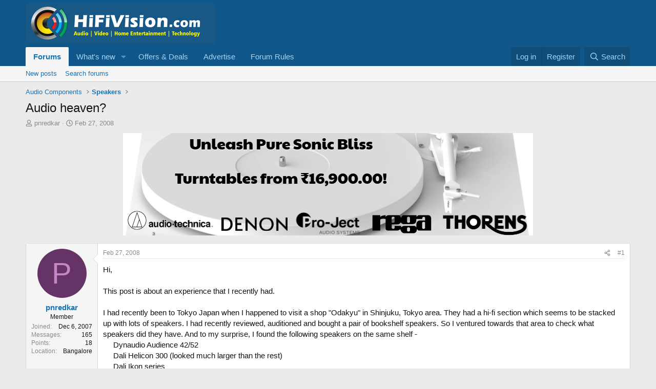

--- FILE ---
content_type: text/html; charset=utf-8
request_url: https://www.hifivision.com/threads/audio-heaven.761/
body_size: 19921
content:
<!DOCTYPE html>
<html id="XF" lang="en-US" dir="LTR"
	data-xf="2.3"
	data-app="public"
	
	
	data-template="thread_view"
	data-container-key="node-16"
	data-content-key="thread-761"
	data-logged-in="false"
	data-cookie-prefix="xf_"
	data-csrf="1763187275,b67b724b457a2a398c5e0311f1027256"
	class="has-no-js template-thread_view"
	>
<head>
	
	
	

	<meta charset="utf-8" />
	<title>Audio heaven? | HiFiVision.com</title>
	<link rel="manifest" href="/webmanifest.php">

	<meta http-equiv="X-UA-Compatible" content="IE=Edge" />
	<meta name="viewport" content="width=device-width, initial-scale=1, viewport-fit=cover">

	
		<meta name="theme-color" content="#0f578a" />
	

	<meta name="apple-mobile-web-app-title" content="HiFiVISION">
	

	
		
		<meta name="description" content="Hi,

This post is about an experience that I recently had.

I had recently been to Tokyo Japan when I happened to visit a shop &quot;Odakyu&quot; in Shinjuku, Tokyo..." />
		<meta property="og:description" content="Hi,

This post is about an experience that I recently had.

I had recently been to Tokyo Japan when I happened to visit a shop &quot;Odakyu&quot; in Shinjuku, Tokyo area. They had a hi-fi section which seems to be stacked up with lots of speakers. I had recently reviewed, auditioned and bought a pair of..." />
		<meta property="twitter:description" content="Hi,

This post is about an experience that I recently had.

I had recently been to Tokyo Japan when I happened to visit a shop &quot;Odakyu&quot; in Shinjuku, Tokyo area. They had a hi-fi section which..." />
	
	
		<meta property="og:url" content="https://www.hifivision.com/threads/audio-heaven.761/" />
	
		<link rel="canonical" href="https://www.hifivision.com/threads/audio-heaven.761/" />
	

	
		
	
	
	<meta property="og:site_name" content="HiFiVision.com" />


	
	
		
	
	
	<meta property="og:type" content="website" />


	
	
		
	
	
	
		<meta property="og:title" content="Audio heaven?" />
		<meta property="twitter:title" content="Audio heaven?" />
	


	
	
	
	

	
	
	
	

	<link rel="stylesheet" href="/css.php?css=public%3Anormalize.css%2Cpublic%3Afa.css%2Cpublic%3Acore.less%2Cpublic%3Aapp.less&amp;s=1&amp;l=1&amp;d=1761917026&amp;k=f406a5c3cbdaa5d2f0c596a6a35c63390cd8bafe" />

	<link rel="stylesheet" href="/css.php?css=public%3Aandy_ad_manager.less&amp;s=1&amp;l=1&amp;d=1761917026&amp;k=fcbd40892a9b059379701ca6acdc42dacf152784" />
<link rel="stylesheet" href="/css.php?css=public%3Abb_code.less&amp;s=1&amp;l=1&amp;d=1761917026&amp;k=1efa58c00cbc13ac896053a8bca73f8a217c878c" />
<link rel="stylesheet" href="/css.php?css=public%3Amessage.less&amp;s=1&amp;l=1&amp;d=1761917026&amp;k=d4f1e683c0aaa361440d63339c41262c24301993" />
<link rel="stylesheet" href="/css.php?css=public%3Ashare_controls.less&amp;s=1&amp;l=1&amp;d=1761917026&amp;k=4512068b4d5bb3c7c627fc922fb3757941db3f1c" />
<link rel="stylesheet" href="/css.php?css=public%3Asiropu_ads_manager_ad.less&amp;s=1&amp;l=1&amp;d=1761917026&amp;k=ad38e6ec3783c652378f90c49865ad43c9c7b25c" />
<link rel="stylesheet" href="/css.php?css=public%3Astructured_list.less&amp;s=1&amp;l=1&amp;d=1761917026&amp;k=ad9bc964e71e96387dd0733ed6b10e970c10f719" />
<link rel="stylesheet" href="/css.php?css=public%3Aextra.less&amp;s=1&amp;l=1&amp;d=1761917026&amp;k=be15f68625beb35b1ff314a9a3ddb73ec2f5d8c2" />


	
		<script src="/js/xf/preamble.min.js?_v=3be23e4e"></script>
	

	
	<script src="/js/vendor/vendor-compiled.js?_v=3be23e4e" defer></script>
	<script src="/js/xf/core-compiled.js?_v=3be23e4e" defer></script>

	<script>
	XF.samViewCountMethod = "view";
	XF.samServerTime = 1763187275;
	XF.samItem = ".samItem";
	XF.samCodeUnit = ".samCodeUnit";
	XF.samBannerUnit = ".samBannerUnit";
</script>


<script>
	window.addEventListener('DOMContentLoaded', () => {
		var bkp = document.querySelectorAll('div[data-ba]');
		if (bkp) {
			bkp.forEach(item => {
				var ad = item;
				if (ad.querySelector('ins.adsbygoogle').style.display == 'none') {
					 XF.ajax('GET', XF.canonicalizeUrl('index.php?sam-item/' + ad.dataset.ba + '/get-backup'), {}, data => {
						 if (data.backup) {
							 ad.html(data.backup);
						 }
					 }, { skipDefault: true, global: false});
				}
			});
		}
		const advHere = document.querySelectorAll('.samAdvertiseHereLink');
		if (advHere) {
			advHere.forEach(item => {
				var unit = item.parentNode;
				if (unit.classList.contains('samCustomSize')) {
					unit.style.marginBottom = 20;
				}
			});
		}
		const ff = document.querySelectorAll('div[data-position="footer_fixed"] > div[data-cv="true"]');
		if (ff) {
			ff.forEach(item => {
				XF.trigger(item, 'adView');
			});
		}
	});
</script>
	
	

		
			
		

		
	



	<script>
		XF.ready(() =>
		{
			XF.extendObject(true, XF.config, {
				// 
				userId: 0,
				enablePush: true,
				pushAppServerKey: 'BPUoXlk0GP2dsfovQ_QFmOmRWmEYQAqQJpZ-RCapk5ecvpLrWAX-kZmvPtULXD5H0XkriA-JXsbf-c2ElJfC3D0',
				url: {
					fullBase: 'https://www.hifivision.com/',
					basePath: '/',
					css: '/css.php?css=__SENTINEL__&s=1&l=1&d=1761917026',
					js: '/js/__SENTINEL__?_v=3be23e4e',
					icon: '/data/local/icons/__VARIANT__.svg?v=1761916981#__NAME__',
					iconInline: '/styles/fa/__VARIANT__/__NAME__.svg?v=5.15.3',
					keepAlive: '/login/keep-alive'
				},
				cookie: {
					path: '/',
					domain: '',
					prefix: 'xf_',
					secure: true,
					consentMode: 'disabled',
					consented: ["optional","_third_party"]
				},
				cacheKey: 'f3ed7234243583f554e27d349fe769c5',
				csrf: '1763187275,b67b724b457a2a398c5e0311f1027256',
				js: {"\/js\/siropu\/am\/core.min.js?_v=3be23e4e":true,"\/js\/xf\/action.min.js?_v=3be23e4e":true,"\/js\/xf\/message.min.js?_v=3be23e4e":true,"\/js\/xf\/captcha.min.js?_v=3be23e4e":true},
				fullJs: false,
				css: {"public:andy_ad_manager.less":true,"public:bb_code.less":true,"public:message.less":true,"public:share_controls.less":true,"public:siropu_ads_manager_ad.less":true,"public:structured_list.less":true,"public:extra.less":true},
				time: {
					now: 1763187275,
					today: 1763145000,
					todayDow: 6,
					tomorrow: 1763231400,
					yesterday: 1763058600,
					week: 1762626600,
					month: 1761935400,
					year: 1735669800
				},
				style: {
					light: '',
					dark: '',
					defaultColorScheme: 'light'
				},
				borderSizeFeature: '3px',
				fontAwesomeWeight: 'r',
				enableRtnProtect: true,
				
				enableFormSubmitSticky: true,
				imageOptimization: '0',
				imageOptimizationQuality: 0.85,
				uploadMaxFilesize: 268435456,
				uploadMaxWidth: 1200,
				uploadMaxHeight: 1000,
				allowedVideoExtensions: ["m4v","mov","mp4","mp4v","mpeg","mpg","ogv","webm"],
				allowedAudioExtensions: ["mp3","opus","ogg","wav"],
				shortcodeToEmoji: true,
				visitorCounts: {
					conversations_unread: '0',
					alerts_unviewed: '0',
					total_unread: '0',
					title_count: true,
					icon_indicator: true
				},
				jsMt: {"xf\/action.js":"41a9caa6","xf\/embed.js":"8bcde1d6","xf\/form.js":"8bcde1d6","xf\/structure.js":"41a9caa6","xf\/tooltip.js":"8bcde1d6"},
				jsState: {},
				publicMetadataLogoUrl: '',
				publicPushBadgeUrl: 'https://www.hifivision.com/styles/default/xenforo/bell.png'
			})

			XF.extendObject(XF.phrases, {
				// 
				date_x_at_time_y:     "{date} at {time}",
				day_x_at_time_y:      "{day} at {time}",
				yesterday_at_x:       "Yesterday at {time}",
				x_minutes_ago:        "{minutes} minutes ago",
				one_minute_ago:       "1 minute ago",
				a_moment_ago:         "A moment ago",
				today_at_x:           "Today at {time}",
				in_a_moment:          "In a moment",
				in_a_minute:          "In a minute",
				in_x_minutes:         "In {minutes} minutes",
				later_today_at_x:     "Later today at {time}",
				tomorrow_at_x:        "Tomorrow at {time}",
				short_date_x_minutes: "{minutes}m",
				short_date_x_hours:   "{hours}h",
				short_date_x_days:    "{days}d",

				day0: "Sunday",
				day1: "Monday",
				day2: "Tuesday",
				day3: "Wednesday",
				day4: "Thursday",
				day5: "Friday",
				day6: "Saturday",

				dayShort0: "Sun",
				dayShort1: "Mon",
				dayShort2: "Tue",
				dayShort3: "Wed",
				dayShort4: "Thu",
				dayShort5: "Fri",
				dayShort6: "Sat",

				month0: "January",
				month1: "February",
				month2: "March",
				month3: "April",
				month4: "May",
				month5: "June",
				month6: "July",
				month7: "August",
				month8: "September",
				month9: "October",
				month10: "November",
				month11: "December",

				active_user_changed_reload_page: "The active user has changed. Reload the page for the latest version.",
				server_did_not_respond_in_time_try_again: "The server did not respond in time. Please try again.",
				oops_we_ran_into_some_problems: "Oops! We ran into some problems.",
				oops_we_ran_into_some_problems_more_details_console: "Oops! We ran into some problems. Please try again later. More error details may be in the browser console.",
				file_too_large_to_upload: "The file is too large to be uploaded.",
				uploaded_file_is_too_large_for_server_to_process: "The uploaded file is too large for the server to process.",
				files_being_uploaded_are_you_sure: "Files are still being uploaded. Are you sure you want to submit this form?",
				attach: "Attach files",
				rich_text_box: "Rich text box",
				close: "Close",
				link_copied_to_clipboard: "Link copied to clipboard.",
				text_copied_to_clipboard: "Text copied to clipboard.",
				loading: "Loading…",
				you_have_exceeded_maximum_number_of_selectable_items: "You have exceeded the maximum number of selectable items.",

				processing: "Processing",
				'processing...': "Processing…",

				showing_x_of_y_items: "Showing {count} of {total} items",
				showing_all_items: "Showing all items",
				no_items_to_display: "No items to display",

				number_button_up: "Increase",
				number_button_down: "Decrease",

				push_enable_notification_title: "Push notifications enabled successfully at HiFiVision.com",
				push_enable_notification_body: "Thank you for enabling push notifications!",

				pull_down_to_refresh: "Pull down to refresh",
				release_to_refresh: "Release to refresh",
				refreshing: "Refreshing…"
			})
		})
	</script>

	<script src="/js/siropu/am/core.min.js?_v=3be23e4e" defer></script>
<script src="/js/xf/action.min.js?_v=3be23e4e" defer></script>
<script src="/js/xf/message.min.js?_v=3be23e4e" defer></script>
<script src="/js/xf/captcha.min.js?_v=3be23e4e" defer></script>



	
		<link rel="icon" type="image/png" href="https://www.hifivision.com/data/assets/logo/hfv-favicon-32x32.png" sizes="32x32" />
	

	
	<script async src="https://www.googletagmanager.com/gtag/js?id=UA-111455796-1"></script>
	<script>
		window.dataLayer = window.dataLayer || [];
		function gtag(){dataLayer.push(arguments);}
		gtag('js', new Date());
		gtag('config', 'UA-111455796-1', {
			// 
			
			
		});
	</script>

<script defer src="https://cloudmetrics.xenforo.com/js/essential.js" data-website-id="2020817286946977"></script>

	

		
			
		

		
	


</head>
<body data-template="thread_view">

	

		
			
		

		
	


	

		
			
		

		
	


<div class="p-pageWrapper" id="top">

	

	<header class="p-header" id="header">
		<div class="p-header-inner">
			<div class="p-header-content">
				<div class="p-header-logo p-header-logo--image">
					<a href="/">
						

	

	
		
		

		
	

	

	<picture data-variations="{&quot;default&quot;:{&quot;1&quot;:&quot;\/data\/assets\/logo\/hfv_logo.jpg&quot;,&quot;2&quot;:null}}">
		
		
		

		

		<img src="/data/assets/logo/hfv_logo.jpg"  width="369" height="80" alt="HiFiVision.com"  />
	</picture>


					</a>
				</div>

				

	

		
			
		

		
	


			</div>
		</div>
	</header>

	
	

	
		<div class="p-navSticky p-navSticky--primary" data-xf-init="sticky-header">
			
		<nav class="p-nav">
			<div class="p-nav-inner">
				<button type="button" class="button button--plain p-nav-menuTrigger" data-xf-click="off-canvas" data-menu=".js-headerOffCanvasMenu" tabindex="0" aria-label="Menu"><span class="button-text">
					<i aria-hidden="true"></i>
				</span></button>

				<div class="p-nav-smallLogo">
					<a href="/">
						

	

	
		
		

		
	

	

	<picture data-variations="{&quot;default&quot;:{&quot;1&quot;:&quot;\/data\/assets\/logo\/hfv_logo.jpg&quot;,&quot;2&quot;:null}}">
		
		
		

		

		<img src="/data/assets/logo/hfv_logo.jpg"  width="369" height="80" alt="HiFiVision.com"  />
	</picture>


					</a>
				</div>

				<div class="p-nav-scroller hScroller" data-xf-init="h-scroller" data-auto-scroll=".p-navEl.is-selected">
					<div class="hScroller-scroll">
						<ul class="p-nav-list js-offCanvasNavSource">
							
								<li>
									
	<div class="p-navEl is-selected" data-has-children="true">
	

		
	
	<a href="/"
	class="p-navEl-link p-navEl-link--splitMenu "
	
	
	data-nav-id="forums">Forums</a>


		<a data-xf-key="1"
			data-xf-click="menu"
			data-menu-pos-ref="< .p-navEl"
			class="p-navEl-splitTrigger"
			role="button"
			tabindex="0"
			aria-label="Toggle expanded"
			aria-expanded="false"
			aria-haspopup="true"></a>

		
	
		<div class="menu menu--structural" data-menu="menu" aria-hidden="true">
			<div class="menu-content">
				
					
	
	
	<a href="/whats-new/posts/"
	class="menu-linkRow u-indentDepth0 js-offCanvasCopy "
	
	
	data-nav-id="newPosts">New posts</a>

	

				
					
	
	
	<a href="/search/?type=post"
	class="menu-linkRow u-indentDepth0 js-offCanvasCopy "
	
	
	data-nav-id="searchForums">Search forums</a>

	

				
			</div>
		</div>
	
	</div>

								</li>
							
								<li>
									
	<div class="p-navEl " data-has-children="true">
	

		
	
	<a href="/whats-new/"
	class="p-navEl-link p-navEl-link--splitMenu "
	
	
	data-nav-id="whatsNew">What's new</a>


		<a data-xf-key="2"
			data-xf-click="menu"
			data-menu-pos-ref="< .p-navEl"
			class="p-navEl-splitTrigger"
			role="button"
			tabindex="0"
			aria-label="Toggle expanded"
			aria-expanded="false"
			aria-haspopup="true"></a>

		
	
		<div class="menu menu--structural" data-menu="menu" aria-hidden="true">
			<div class="menu-content">
				
					
	
	
	<a href="/featured/"
	class="menu-linkRow u-indentDepth0 js-offCanvasCopy "
	
	
	data-nav-id="featured">Featured content</a>

	

				
					
	
	
	<a href="/whats-new/posts/"
	class="menu-linkRow u-indentDepth0 js-offCanvasCopy "
	 rel="nofollow"
	
	data-nav-id="whatsNewPosts">New posts</a>

	

				
					
	
	
	<a href="/whats-new/latest-activity"
	class="menu-linkRow u-indentDepth0 js-offCanvasCopy "
	 rel="nofollow"
	
	data-nav-id="latestActivity">Latest activity</a>

	

				
			</div>
		</div>
	
	</div>

								</li>
							
								<li>
									
	<div class="p-navEl " >
	

		
	
	<a href="https://www.hifivision.com/forums/group-buys-deals.83/"
	class="p-navEl-link "
	
	data-xf-key="3"
	data-nav-id="offer_deals">Offers & Deals</a>


		

		
	
	</div>

								</li>
							
								<li>
									
	<div class="p-navEl " >
	

		
	
	<a href="https://www.hifivision.com/help/advertise/"
	class="p-navEl-link "
	
	data-xf-key="4"
	data-nav-id="advertise_with_us">Advertise</a>


		

		
	
	</div>

								</li>
							
								<li>
									
	<div class="p-navEl " >
	

		
	
	<a href="https://www.hifivision.com/help/terms/"
	class="p-navEl-link "
	
	data-xf-key="5"
	data-nav-id="forum_rules">Forum Rules</a>


		

		
	
	</div>

								</li>
							
						</ul>
					</div>
				</div>

				<div class="p-nav-opposite">
					<div class="p-navgroup p-account p-navgroup--guest">
						
							<a href="/login/" class="p-navgroup-link p-navgroup-link--textual p-navgroup-link--logIn"
								data-xf-click="overlay" data-follow-redirects="on">
								<span class="p-navgroup-linkText">Log in</span>
							</a>
							
								<a href="/register/" class="p-navgroup-link p-navgroup-link--textual p-navgroup-link--register"
									data-xf-click="overlay" data-follow-redirects="on">
									<span class="p-navgroup-linkText">Register</span>
								</a>
							
						
					</div>

					<div class="p-navgroup p-discovery">
						<a href="/whats-new/"
							class="p-navgroup-link p-navgroup-link--iconic p-navgroup-link--whatsnew"
							aria-label="What&#039;s new"
							title="What&#039;s new">
							<i aria-hidden="true"></i>
							<span class="p-navgroup-linkText">What's new</span>
						</a>

						
							<a href="/search/"
								class="p-navgroup-link p-navgroup-link--iconic p-navgroup-link--search"
								data-xf-click="menu"
								data-xf-key="/"
								aria-label="Search"
								aria-expanded="false"
								aria-haspopup="true"
								title="Search">
								<i aria-hidden="true"></i>
								<span class="p-navgroup-linkText">Search</span>
							</a>
							<div class="menu menu--structural menu--wide" data-menu="menu" aria-hidden="true">
								<form action="/search/search" method="post"
									class="menu-content"
									data-xf-init="quick-search">

									<h3 class="menu-header">Search</h3>
									
									<div class="menu-row">
										
											<div class="inputGroup inputGroup--joined">
												<input type="text" class="input" name="keywords" data-acurl="/search/auto-complete" placeholder="Search…" aria-label="Search" data-menu-autofocus="true" />
												
			<select name="constraints" class="js-quickSearch-constraint input" aria-label="Search within">
				<option value="">Everywhere</option>
<option value="{&quot;search_type&quot;:&quot;post&quot;}">Threads</option>
<option value="{&quot;search_type&quot;:&quot;post&quot;,&quot;c&quot;:{&quot;nodes&quot;:[16],&quot;child_nodes&quot;:1}}">This forum</option>
<option value="{&quot;search_type&quot;:&quot;post&quot;,&quot;c&quot;:{&quot;thread&quot;:761}}">This thread</option>

			</select>
		
											</div>
										
									</div>

									
									<div class="menu-row">
										<label class="iconic"><input type="checkbox"  name="c[title_only]" value="1" /><i aria-hidden="true"></i><span class="iconic-label">Search titles only</span></label>

									</div>
									
									<div class="menu-row">
										<div class="inputGroup">
											<span class="inputGroup-text" id="ctrl_search_menu_by_member">By:</span>
											<input type="text" class="input" name="c[users]" data-xf-init="auto-complete" placeholder="Member" aria-labelledby="ctrl_search_menu_by_member" />
										</div>
									</div>
									
<div class="menu-footer">
									<span class="menu-footer-controls">
										<button type="submit" class="button button--icon button--icon--search button--primary"><i class="fa--xf far fa-search "><svg xmlns="http://www.w3.org/2000/svg" role="img" aria-hidden="true" ><use href="/data/local/icons/regular.svg?v=1761916981#search"></use></svg></i><span class="button-text">Search</span></button>
										<button type="submit" class="button " name="from_search_menu"><span class="button-text">Advanced search…</span></button>
									</span>
									</div>

									<input type="hidden" name="_xfToken" value="1763187275,b67b724b457a2a398c5e0311f1027256" />
								</form>
							</div>
						
					</div>
				</div>
			</div>
		</nav>
	
		</div>
		
		
			<div class="p-sectionLinks">
				<div class="p-sectionLinks-inner hScroller" data-xf-init="h-scroller">
					<div class="hScroller-scroll">
						<ul class="p-sectionLinks-list">
							
								<li>
									
	<div class="p-navEl " >
	

		
	
	<a href="/whats-new/posts/"
	class="p-navEl-link "
	
	data-xf-key="alt+1"
	data-nav-id="newPosts">New posts</a>


		

		
	
	</div>

								</li>
							
								<li>
									
	<div class="p-navEl " >
	

		
	
	<a href="/search/?type=post"
	class="p-navEl-link "
	
	data-xf-key="alt+2"
	data-nav-id="searchForums">Search forums</a>


		

		
	
	</div>

								</li>
							
						</ul>
					</div>
				</div>
			</div>
			
	
		

	<div class="offCanvasMenu offCanvasMenu--nav js-headerOffCanvasMenu" data-menu="menu" aria-hidden="true" data-ocm-builder="navigation">
		<div class="offCanvasMenu-backdrop" data-menu-close="true"></div>
		<div class="offCanvasMenu-content">
			<div class="offCanvasMenu-header">
				Menu
				<a class="offCanvasMenu-closer" data-menu-close="true" role="button" tabindex="0" aria-label="Close"></a>
			</div>
			
				<div class="p-offCanvasRegisterLink">
					<div class="offCanvasMenu-linkHolder">
						<a href="/login/" class="offCanvasMenu-link" data-xf-click="overlay" data-menu-close="true">
							Log in
						</a>
					</div>
					<hr class="offCanvasMenu-separator" />
					
						<div class="offCanvasMenu-linkHolder">
							<a href="/register/" class="offCanvasMenu-link" data-xf-click="overlay" data-menu-close="true">
								Register
							</a>
						</div>
						<hr class="offCanvasMenu-separator" />
					
				</div>
			
			<div class="js-offCanvasNavTarget"></div>
			<div class="offCanvasMenu-installBanner js-installPromptContainer" style="display: none;" data-xf-init="install-prompt">
				<div class="offCanvasMenu-installBanner-header">Install the app</div>
				<button type="button" class="button js-installPromptButton"><span class="button-text">Install</span></button>
				<template class="js-installTemplateIOS">
					<div class="js-installTemplateContent">
						<div class="overlay-title">How to install the app on iOS</div>
						<div class="block-body">
							<div class="block-row">
								<p>
									Follow along with the video below to see how to install our site as a web app on your home screen.
								</p>
								<p style="text-align: center">
									<video src="/styles/default/xenforo/add_to_home.mp4"
										width="280" height="480" autoplay loop muted playsinline></video>
								</p>
								<p>
									<small><strong>Note:</strong> This feature may not be available in some browsers.</small>
								</p>
							</div>
						</div>
					</div>
				</template>
			</div>
		</div>
	</div>

	<div class="p-body">
		<div class="p-body-inner">
			<!--XF:EXTRA_OUTPUT-->


			

			

			
	

		
			
		

		
	


			
	
		<ul class="p-breadcrumbs "
			itemscope itemtype="https://schema.org/BreadcrumbList">
			
				

				
				

				

				
				
					
					
	<li itemprop="itemListElement" itemscope itemtype="https://schema.org/ListItem">
		<a href="/#audio-components.7" itemprop="item">
			<span itemprop="name">Audio Components</span>
		</a>
		<meta itemprop="position" content="1" />
	</li>

				
					
					
	<li itemprop="itemListElement" itemscope itemtype="https://schema.org/ListItem">
		<a href="/forums/speakers.16/" itemprop="item">
			<span itemprop="name">Speakers</span>
		</a>
		<meta itemprop="position" content="2" />
	</li>

				
			
		</ul>
	

			
	

		
			
		

		
	



			
	<noscript class="js-jsWarning"><div class="blockMessage blockMessage--important blockMessage--iconic u-noJsOnly">JavaScript is disabled. For a better experience, please enable JavaScript in your browser before proceeding.</div></noscript>

			
	<div class="blockMessage blockMessage--important blockMessage--iconic js-browserWarning" style="display: none">You are using an out of date browser. It  may not display this or other websites correctly.<br />You should upgrade or use an <a href="https://www.google.com/chrome/" target="_blank" rel="noopener">alternative browser</a>.</div>


			
				<div class="p-body-header">
					
						
							<div class="p-title ">
								
									
										<h1 class="p-title-value">Audio heaven?</h1>
									
									
								
							</div>
						

						
							<div class="p-description">
	<ul class="listInline listInline--bullet">
		<li>
			<i class="fa--xf far fa-user "><svg xmlns="http://www.w3.org/2000/svg" role="img" ><title>Thread starter</title><use href="/data/local/icons/regular.svg?v=1761916981#user"></use></svg></i>
			<span class="u-srOnly">Thread starter</span>

			<a href="/members/pnredkar.660/" class="username  u-concealed" dir="auto" data-user-id="660" data-xf-init="member-tooltip">pnredkar</a>
		</li>
		<li>
			<i class="fa--xf far fa-clock "><svg xmlns="http://www.w3.org/2000/svg" role="img" ><title>Start date</title><use href="/data/local/icons/regular.svg?v=1761916981#clock"></use></svg></i>
			<span class="u-srOnly">Start date</span>

			<a href="/threads/audio-heaven.761/" class="u-concealed"><time  class="u-dt" dir="auto" datetime="2008-02-27T15:22:50+0530" data-timestamp="1204105970" data-date="Feb 27, 2008" data-time="3:22 PM" data-short="Feb &#039;08" title="Feb 27, 2008 at 3:22 PM">Feb 27, 2008</time></a>
		</li>
		
		
	</ul>
</div>
						
					
				</div>
			

			<div class="p-body-main  ">
				
				<div class="p-body-contentCol"></div>
				

				

				<div class="p-body-content">
					 <div class="samBannerUnit samAlignCenter" data-xf-init="sam-unit" data-position="container_content_above"> <div class="samItem"> <a  href="https://hifimart.com/product-category/turntable/turntables/" target="_blank" rel="nofollow"> <img src="https://www.hifivision.com/data/siropu/am/user/1651b9d617ba80.jpg" alt="Turntables from ₹16,900.00"  > </a> </div> </div> 

					<div class="p-body-pageContent">
	
		
			
				
				<div class="ad-manager-thread-view-top">
					<script async src="https://pagead2.googlesyndication.com/pagead/js/adsbygoogle.js?client=ca-pub-0727691748570719"
     crossorigin="anonymous"></script>
<!-- Responsive -->
<ins class="adsbygoogle"
     style="display:block"
     data-ad-client="ca-pub-0727691748570719"
     data-ad-slot="4282808321"
     data-ad-format="auto"
     data-full-width-responsive="true"></ins>
<script>
     (adsbygoogle = window.adsbygoogle || []).push({});
</script>
				</div>
			
		
	












	
	
	
		
	
	
	


	
	
	
		
	
	
	


	
	
		
	
	
	


	
	



	












	

	
		
	









	

		
			
		

		
	











	

		
			
		

		
	



	

		
			
		

		
	



<div class="block block--messages" data-xf-init="" data-type="post" data-href="/inline-mod/" data-search-target="*">

	<span class="u-anchorTarget" id="posts"></span>

	
		
	

	

	<div class="block-outer"></div>

	

	
		
	<div class="block-outer js-threadStatusField"></div>

	

	<div class="block-container lbContainer"
		data-xf-init="lightbox select-to-quote"
		data-message-selector=".js-post"
		data-lb-id="thread-761"
		data-lb-universal="1">

		<div class="block-body js-replyNewMessageContainer">
			
				


	

		
			
		

		
	



					

					
						

	
	

	

	
	<article class="message message--post js-post js-inlineModContainer  "
		data-author="pnredkar"
		data-content="post-3493"
		id="js-post-3493"
		>

		

		<span class="u-anchorTarget" id="post-3493"></span>

		
			<div class="message-inner">
				
					<div class="message-cell message-cell--user">
						

	<section class="message-user"
		
		
		>

		

		<div class="message-avatar ">
			<div class="message-avatar-wrapper">
				<a href="/members/pnredkar.660/" class="avatar avatar--m avatar--default avatar--default--dynamic" data-user-id="660" data-xf-init="member-tooltip" style="background-color: #663366; color: #c388c3">
			<span class="avatar-u660-m" role="img" aria-label="pnredkar">P</span> 
		</a>
				
			</div>
		</div>
		<div class="message-userDetails">
			<h4 class="message-name"><a href="/members/pnredkar.660/" class="username " dir="auto" data-user-id="660" data-xf-init="member-tooltip">pnredkar</a></h4>
			<h5 class="userTitle message-userTitle" dir="auto">Member</h5>
			
		</div>
		
			
			
				<div class="message-userExtras">
				
					
						<dl class="pairs pairs--justified">
							<dt>Joined</dt>
							<dd>Dec 6, 2007</dd>
						</dl>
					
					
						<dl class="pairs pairs--justified">
							<dt>Messages</dt>
							<dd>165</dd>
						</dl>
					
					
					
					
						<dl class="pairs pairs--justified">
							<dt>Points</dt>
							<dd>18</dd>
						</dl>
					
					
					
						<dl class="pairs pairs--justified">
							<dt>Location</dt>
							<dd>
								
									<a href="/misc/location-info?location=Bangalore" rel="nofollow noreferrer" target="_blank" class="u-concealed">Bangalore</a>
								
							</dd>
						</dl>
					
					
					
				
				</div>
			
		
		<span class="message-userArrow"></span>
	</section>

					</div>
				

				
					<div class="message-cell message-cell--main">
					
						<div class="message-main js-quickEditTarget">

							
								

	

	<header class="message-attribution message-attribution--split">
		<ul class="message-attribution-main listInline ">
			
			
			<li class="u-concealed">
				<a href="/threads/audio-heaven.761/post-3493" rel="nofollow" >
					<time  class="u-dt" dir="auto" datetime="2008-02-27T15:22:50+0530" data-timestamp="1204105970" data-date="Feb 27, 2008" data-time="3:22 PM" data-short="Feb &#039;08" title="Feb 27, 2008 at 3:22 PM">Feb 27, 2008</time>
				</a>
			</li>
			
		</ul>

		<ul class="message-attribution-opposite message-attribution-opposite--list ">
			
			<li>
				<a href="/threads/audio-heaven.761/post-3493"
					class="message-attribution-gadget"
					data-xf-init="share-tooltip"
					data-href="/posts/3493/share"
					aria-label="Share"
					rel="nofollow">
					<i class="fa--xf far fa-share-alt "><svg xmlns="http://www.w3.org/2000/svg" role="img" aria-hidden="true" ><use href="/data/local/icons/regular.svg?v=1761916981#share-alt"></use></svg></i>
				</a>
			</li>
			
				<li class="u-hidden js-embedCopy">
					
	<a href="javascript:"
		data-xf-init="copy-to-clipboard"
		data-copy-text="&lt;div class=&quot;js-xf-embed&quot; data-url=&quot;https://www.hifivision.com&quot; data-content=&quot;post-3493&quot;&gt;&lt;/div&gt;&lt;script defer src=&quot;https://www.hifivision.com/js/xf/external_embed.js?_v=3be23e4e&quot;&gt;&lt;/script&gt;"
		data-success="Embed code HTML copied to clipboard."
		class="">
		<i class="fa--xf far fa-code "><svg xmlns="http://www.w3.org/2000/svg" role="img" aria-hidden="true" ><use href="/data/local/icons/regular.svg?v=1761916981#code"></use></svg></i>
	</a>

				</li>
			
			
			
				<li>
					<a href="/threads/audio-heaven.761/post-3493" rel="nofollow">
						#1
					</a>
				</li>
			
		</ul>
	</header>

							

							<div class="message-content js-messageContent">
							

								
									
	
	
	

								

								
									
	

	<div class="message-userContent lbContainer js-lbContainer "
		data-lb-id="post-3493"
		data-lb-caption-desc="pnredkar &middot; Feb 27, 2008 at 3:22 PM">

		
			

	
		
	

		

		<article class="message-body js-selectToQuote">
			
				
			

			<div >
				
					
	

		
			
		

		
	

<div class="bbWrapper">Hi,<br />
<br />
This post is about an experience that I recently had.<br />
<br />
I had recently been to Tokyo Japan when I happened to visit a shop &quot;Odakyu&quot; in Shinjuku, Tokyo area. They had a hi-fi section which seems to be stacked up with lots of speakers. I had recently reviewed, auditioned and bought a pair of bookshelf speakers. So I ventured towards that area to check what speakers did they have. And to my surprise, I found the following speakers on the same shelf - <br />
<div style="margin-left: 20px">Dynaudio Audience 42/52<br />
    Dali Helicon 300 (looked much larger than the rest)<br />
    Dali Ikon series<br />
    B&amp;W 685/686<br />
    KEF iQ series<br />
    Monitor Audio RS1<br />
    Quad 11L2/12L2<br />
    ALR Jordon<br />
    Wharfedale Diamond 9.1&#8203;</div><br />
There were other brands whose names I do not recollect now.<br />
<br />
On the other side were the home theater speakers -<br />
<div style="margin-left: 20px">Quad L-ite series<br />
    Monitor Audio Radius series&#8203;</div><br />
There were also floorstanding speaker section which I did not check completely, but had most of the above brands. Also in the electronics, I could find Marantz, Rotel, Arcam, Denon and Onkyos amongst others.<br />
<br />
I could have spent the whole day there. However, I was with a colleague who unfortunately did not share the same hobby. Maybe, I will plan and spend longer time during my next visit. (I am hoping that it comes soon)<br />
<br />
The final thought that was in my mind while leaving that place: &quot;When will we have such a place in India?&quot;<br />
<br />
Regards,<br />
Prasad.</div>

	

		
			
		

		
	

				
			</div>

			<div class="js-selectToQuoteEnd">&nbsp;</div>
			
				

	
	


			
		</article>

		
			

	
		
	

		

		
	</div>

								

								
									
	

	

								

								
									
	

		
			
		

		
	


	


	

		
			
		

		
	

								

							
							</div>

							
								
	

	<footer class="message-footer">
		

		
			<div class="message-actionBar actionBar">
				
					
	
		<div class="actionBar-set actionBar-set--external">
		
			

			
				

				

				<a href="/threads/audio-heaven.761/reply?quote=3493"
					class="actionBar-action actionBar-action--reply"
					title="Reply, quoting this message"
					rel="nofollow"
					data-xf-click="quote"
					data-quote-href="/posts/3493/quote">Reply</a>
			
		
		</div>
	

	

				
			</div>
		

		<div class="reactionsBar js-reactionsList ">
			
		</div>

		<div class="js-historyTarget message-historyTarget toggleTarget" data-href="trigger-href"></div>
	</footer>

							
						</div>

					
					</div>
				
			</div>
		
	</article>

	
	

					

					

	
		
			
				
					<div style="margin:6px 0px 6px 0px">
	<script async src="https://pagead2.googlesyndication.com/pagead/js/adsbygoogle.js?client=ca-pub-0727691748570719"
		 crossorigin="anonymous"></script>
	<!-- Responsive -->
	<ins class="adsbygoogle"
		 style="display:block"
		 data-ad-client="ca-pub-0727691748570719"
		 data-ad-slot="4282808321"
		 data-ad-format="auto"
		 data-full-width-responsive="true"></ins>
	<script>
		 (adsbygoogle = window.adsbygoogle || []).push({});
	</script>
</div>
				
				
				
				
				
				
			
		
	


				

	

		
			
		

		
	




	

		
			
		

		
	



					

					
						

	
	

	

	
	<article class="message message--post js-post js-inlineModContainer  "
		data-author="pnredkar"
		data-content="post-7534"
		id="js-post-7534"
		itemscope itemtype="https://schema.org/Comment" itemid="https://www.hifivision.com/posts/7534/">

		
			<meta itemprop="parentItem" itemscope itemid="https://www.hifivision.com/threads/audio-heaven.761/" />
			<meta itemprop="name" content="Post #2" />
		

		<span class="u-anchorTarget" id="post-7534"></span>

		
			<div class="message-inner">
				
					<div class="message-cell message-cell--user">
						

	<section class="message-user"
		itemprop="author"
		itemscope itemtype="https://schema.org/Person"
		itemid="https://www.hifivision.com/members/pnredkar.660/">

		
			<meta itemprop="url" content="https://www.hifivision.com/members/pnredkar.660/" />
		

		<div class="message-avatar ">
			<div class="message-avatar-wrapper">
				<a href="/members/pnredkar.660/" class="avatar avatar--m avatar--default avatar--default--dynamic" data-user-id="660" data-xf-init="member-tooltip" style="background-color: #663366; color: #c388c3">
			<span class="avatar-u660-m" role="img" aria-label="pnredkar">P</span> 
		</a>
				
			</div>
		</div>
		<div class="message-userDetails">
			<h4 class="message-name"><a href="/members/pnredkar.660/" class="username " dir="auto" data-user-id="660" data-xf-init="member-tooltip"><span itemprop="name">pnredkar</span></a></h4>
			<h5 class="userTitle message-userTitle" dir="auto" itemprop="jobTitle">Member</h5>
			
		</div>
		
			
			
				<div class="message-userExtras">
				
					
						<dl class="pairs pairs--justified">
							<dt>Joined</dt>
							<dd>Dec 6, 2007</dd>
						</dl>
					
					
						<dl class="pairs pairs--justified">
							<dt>Messages</dt>
							<dd>165</dd>
						</dl>
					
					
					
					
						<dl class="pairs pairs--justified">
							<dt>Points</dt>
							<dd>18</dd>
						</dl>
					
					
					
						<dl class="pairs pairs--justified">
							<dt>Location</dt>
							<dd>
								
									<a href="/misc/location-info?location=Bangalore" rel="nofollow noreferrer" target="_blank" class="u-concealed">Bangalore</a>
								
							</dd>
						</dl>
					
					
					
				
				</div>
			
		
		<span class="message-userArrow"></span>
	</section>

					</div>
				

				
					<div class="message-cell message-cell--main">
					
						<div class="message-main js-quickEditTarget">

							
								

	

	<header class="message-attribution message-attribution--split">
		<ul class="message-attribution-main listInline ">
			
			
			<li class="u-concealed">
				<a href="/threads/audio-heaven.761/post-7534" rel="nofollow" itemprop="url">
					<time  class="u-dt" dir="auto" datetime="2008-05-19T08:29:52+0530" data-timestamp="1211165992" data-date="May 19, 2008" data-time="8:29 AM" data-short="May &#039;08" title="May 19, 2008 at 8:29 AM" itemprop="datePublished">May 19, 2008</time>
				</a>
			</li>
			
		</ul>

		<ul class="message-attribution-opposite message-attribution-opposite--list ">
			
			<li>
				<a href="/threads/audio-heaven.761/post-7534"
					class="message-attribution-gadget"
					data-xf-init="share-tooltip"
					data-href="/posts/7534/share"
					aria-label="Share"
					rel="nofollow">
					<i class="fa--xf far fa-share-alt "><svg xmlns="http://www.w3.org/2000/svg" role="img" aria-hidden="true" ><use href="/data/local/icons/regular.svg?v=1761916981#share-alt"></use></svg></i>
				</a>
			</li>
			
				<li class="u-hidden js-embedCopy">
					
	<a href="javascript:"
		data-xf-init="copy-to-clipboard"
		data-copy-text="&lt;div class=&quot;js-xf-embed&quot; data-url=&quot;https://www.hifivision.com&quot; data-content=&quot;post-7534&quot;&gt;&lt;/div&gt;&lt;script defer src=&quot;https://www.hifivision.com/js/xf/external_embed.js?_v=3be23e4e&quot;&gt;&lt;/script&gt;"
		data-success="Embed code HTML copied to clipboard."
		class="">
		<i class="fa--xf far fa-code "><svg xmlns="http://www.w3.org/2000/svg" role="img" aria-hidden="true" ><use href="/data/local/icons/regular.svg?v=1761916981#code"></use></svg></i>
	</a>

				</li>
			
			
			
				<li>
					<a href="/threads/audio-heaven.761/post-7534" rel="nofollow">
						#2
					</a>
				</li>
			
		</ul>
	</header>

							

							<div class="message-content js-messageContent">
							

								
									
	
	
	

								

								
									
	

	<div class="message-userContent lbContainer js-lbContainer "
		data-lb-id="post-7534"
		data-lb-caption-desc="pnredkar &middot; May 19, 2008 at 8:29 AM">

		

		<article class="message-body js-selectToQuote">
			
				
			

			<div itemprop="text">
				
					
	

		
			
		

		
	

<div class="bbWrapper">Hi,<br />
<br />
I was in Japan last week and was again at this place.<br />
<br />
This time my object of study were amplifiers and cdps from Marantz. Here is the pricelist considering today&#039;s conversion rate from yen to rupee are:<br />
<br />
Integrated amplifiers:<br />
<ul>
<li data-xf-list-type="ul">PM 11S1 - Rs. 128,535</li>
<li data-xf-list-type="ul">PM 13S1 - Rs. 91,817</li>
<li data-xf-list-type="ul">PM 15S1 - Rs. 44,615</li>
<li data-xf-list-type="ul">PM 8001 - Rs. 28,340</li>
<li data-xf-list-type="ul">PM 6001 - Rs. 15,346</li>
<li data-xf-list-type="ul">PM 4001 - Rs. 9,662</li>
</ul><br />
CD Players:<br />
<ul>
<li data-xf-list-type="ul">SA 11S1 - Rs. 171,392</li>
<li data-xf-list-type="ul">SA 13S1 - Rs. 91,817</li>
<li data-xf-list-type="ul">SA 15S1 - Rs. 44,615</li>
<li data-xf-list-type="ul">SA 8001 - Rs. 32,425</li>
<li data-xf-list-type="ul">SA 7001 - Rs. 20,217</li>
<li data-xf-list-type="ul">SA 6002 - Rs. 15,345</li>
<li data-xf-list-type="ul">SA 5001 - Rs. 9,662</li>
</ul><br />
I had a chance to listen to the 15S1 pair on some Japanese music (it was already playing). Speakers were Audiopro (??? I dont remember the name exactly) floorstanders. It sounded very clean (slightly on the warmer side) and articulate.<br />
<br />
Now some questions for you folks in the know:<br />
<ol>
<li data-xf-list-type="ol">How are these prices compared to Indian market?</li>
<li data-xf-list-type="ol">How much taxes I have to pay if I bring it along with me?</li>
<li data-xf-list-type="ol">I did not check whether these amps and cdps can support 230V supply. Does any one know about it? Suppose, if it does not support, is it worth the investment? Will I get the same clean sound with a transformed supply?</li>
</ol><br />
Regards,<br />
Prasad.</div>

	

		
			
		

		
	

				
			</div>

			<div class="js-selectToQuoteEnd">&nbsp;</div>
			
				

	
	


			
		</article>

		

		
	</div>

								

								
									
	

	

								

								
									
	

		
			
		

		
	


	


	

		
			
		

		
	

								

							
							</div>

							
								
	

	<footer class="message-footer">
		
			<div class="message-microdata" itemprop="interactionStatistic" itemtype="https://schema.org/InteractionCounter" itemscope>
				<meta itemprop="userInteractionCount" content="0" />
				<meta itemprop="interactionType" content="https://schema.org/LikeAction" />
			</div>
		

		
			<div class="message-actionBar actionBar">
				
					
	
		<div class="actionBar-set actionBar-set--external">
		
			

			
				

				

				<a href="/threads/audio-heaven.761/reply?quote=7534"
					class="actionBar-action actionBar-action--reply"
					title="Reply, quoting this message"
					rel="nofollow"
					data-xf-click="quote"
					data-quote-href="/posts/7534/quote">Reply</a>
			
		
		</div>
	

	

				
			</div>
		

		<div class="reactionsBar js-reactionsList ">
			
		</div>

		<div class="js-historyTarget message-historyTarget toggleTarget" data-href="trigger-href"></div>
	</footer>

							
						</div>

					
					</div>
				
			</div>
		
	</article>

	
	

					

					

	
		
			
				
				
					<div style="margin:6px 0px 6px 0px">
	<script async src="https://pagead2.googlesyndication.com/pagead/js/adsbygoogle.js?client=ca-pub-0727691748570719"
		 crossorigin="anonymous"></script>
	<!-- Responsive -->
	<ins class="adsbygoogle"
		 style="display:block"
		 data-ad-client="ca-pub-0727691748570719"
		 data-ad-slot="4282808321"
		 data-ad-format="auto"
		 data-full-width-responsive="true"></ins>
	<script>
		 (adsbygoogle = window.adsbygoogle || []).push({});
	</script>
</div>
				
				
				
				
				
			
		
	


				

	

		
			
		

		
	




	

		
			
		

		
	



					

					
						

	
	

	

	
	<article class="message message--post js-post js-inlineModContainer  "
		data-author="IndianEars"
		data-content="post-7535"
		id="js-post-7535"
		itemscope itemtype="https://schema.org/Comment" itemid="https://www.hifivision.com/posts/7535/">

		
			<meta itemprop="parentItem" itemscope itemid="https://www.hifivision.com/threads/audio-heaven.761/" />
			<meta itemprop="name" content="Post #3" />
		

		<span class="u-anchorTarget" id="post-7535"></span>

		
			<div class="message-inner">
				
					<div class="message-cell message-cell--user">
						

	<section class="message-user"
		itemprop="author"
		itemscope itemtype="https://schema.org/Person"
		itemid="https://www.hifivision.com/members/indianears.1297/">

		
			<meta itemprop="url" content="https://www.hifivision.com/members/indianears.1297/" />
		

		<div class="message-avatar ">
			<div class="message-avatar-wrapper">
				<a href="/members/indianears.1297/" class="avatar avatar--m" data-user-id="1297" data-xf-init="member-tooltip">
			<img src="/data/avatars/m/1/1297.jpg?1592394841"  alt="IndianEars" class="avatar-u1297-m" width="96" height="96" loading="lazy" itemprop="image" /> 
		</a>
				
			</div>
		</div>
		<div class="message-userDetails">
			<h4 class="message-name"><a href="/members/indianears.1297/" class="username " dir="auto" data-user-id="1297" data-xf-init="member-tooltip"><span itemprop="name">IndianEars</span></a></h4>
			<h5 class="userTitle message-userTitle" dir="auto" itemprop="jobTitle">Well-Known Member</h5>
			
		</div>
		
			
			
				<div class="message-userExtras">
				
					
						<dl class="pairs pairs--justified">
							<dt>Joined</dt>
							<dd>May 18, 2008</dd>
						</dl>
					
					
						<dl class="pairs pairs--justified">
							<dt>Messages</dt>
							<dd>1,393</dd>
						</dl>
					
					
					
					
						<dl class="pairs pairs--justified">
							<dt>Points</dt>
							<dd>113</dd>
						</dl>
					
					
					
						<dl class="pairs pairs--justified">
							<dt>Location</dt>
							<dd>
								
									<a href="/misc/location-info?location=Mumbai" rel="nofollow noreferrer" target="_blank" class="u-concealed">Mumbai</a>
								
							</dd>
						</dl>
					
					
					
				
				</div>
			
		
		<span class="message-userArrow"></span>
	</section>

					</div>
				

				
					<div class="message-cell message-cell--main">
					
						<div class="message-main js-quickEditTarget">

							
								

	

	<header class="message-attribution message-attribution--split">
		<ul class="message-attribution-main listInline ">
			
			
			<li class="u-concealed">
				<a href="/threads/audio-heaven.761/post-7535" rel="nofollow" itemprop="url">
					<time  class="u-dt" dir="auto" datetime="2008-05-19T08:44:41+0530" data-timestamp="1211166881" data-date="May 19, 2008" data-time="8:44 AM" data-short="May &#039;08" title="May 19, 2008 at 8:44 AM" itemprop="datePublished">May 19, 2008</time>
				</a>
			</li>
			
		</ul>

		<ul class="message-attribution-opposite message-attribution-opposite--list ">
			
			<li>
				<a href="/threads/audio-heaven.761/post-7535"
					class="message-attribution-gadget"
					data-xf-init="share-tooltip"
					data-href="/posts/7535/share"
					aria-label="Share"
					rel="nofollow">
					<i class="fa--xf far fa-share-alt "><svg xmlns="http://www.w3.org/2000/svg" role="img" aria-hidden="true" ><use href="/data/local/icons/regular.svg?v=1761916981#share-alt"></use></svg></i>
				</a>
			</li>
			
				<li class="u-hidden js-embedCopy">
					
	<a href="javascript:"
		data-xf-init="copy-to-clipboard"
		data-copy-text="&lt;div class=&quot;js-xf-embed&quot; data-url=&quot;https://www.hifivision.com&quot; data-content=&quot;post-7535&quot;&gt;&lt;/div&gt;&lt;script defer src=&quot;https://www.hifivision.com/js/xf/external_embed.js?_v=3be23e4e&quot;&gt;&lt;/script&gt;"
		data-success="Embed code HTML copied to clipboard."
		class="">
		<i class="fa--xf far fa-code "><svg xmlns="http://www.w3.org/2000/svg" role="img" aria-hidden="true" ><use href="/data/local/icons/regular.svg?v=1761916981#code"></use></svg></i>
	</a>

				</li>
			
			
			
				<li>
					<a href="/threads/audio-heaven.761/post-7535" rel="nofollow">
						#3
					</a>
				</li>
			
		</ul>
	</header>

							

							<div class="message-content js-messageContent">
							

								
									
	
	
	

								

								
									
	

	<div class="message-userContent lbContainer js-lbContainer "
		data-lb-id="post-7535"
		data-lb-caption-desc="IndianEars &middot; May 19, 2008 at 8:44 AM">

		

		<article class="message-body js-selectToQuote">
			
				
			

			<div itemprop="text">
				
					
	

		
			
		

		
	

<div class="bbWrapper">Forget buying from Japan... that market is TOO expensive, their Voltage is 110V AC and adding a transformer to a top quality product will throtle the sound ( unless the transformer is HUGE )<br />
<br />
My suggestion... Fly Spore Airlines and pick up stuff when you take a stop over at Spore.<br />
<br />
Spore has the same voltage, lower prices ( bargainable)<br />
<br />
Adelphi Centre, opposite Funan Computer centre is the place to go ...</div>

	

		
			
		

		
	

				
			</div>

			<div class="js-selectToQuoteEnd">&nbsp;</div>
			
				

	
	


			
		</article>

		

		
	</div>

								

								
									
	

	

								

								
									
	

		
			
		

		
	


	


	

		
			
		

		
	

								

							
							</div>

							
								
	

	<footer class="message-footer">
		
			<div class="message-microdata" itemprop="interactionStatistic" itemtype="https://schema.org/InteractionCounter" itemscope>
				<meta itemprop="userInteractionCount" content="0" />
				<meta itemprop="interactionType" content="https://schema.org/LikeAction" />
			</div>
		

		
			<div class="message-actionBar actionBar">
				
					
	
		<div class="actionBar-set actionBar-set--external">
		
			

			
				

				

				<a href="/threads/audio-heaven.761/reply?quote=7535"
					class="actionBar-action actionBar-action--reply"
					title="Reply, quoting this message"
					rel="nofollow"
					data-xf-click="quote"
					data-quote-href="/posts/7535/quote">Reply</a>
			
		
		</div>
	

	

				
			</div>
		

		<div class="reactionsBar js-reactionsList ">
			
		</div>

		<div class="js-historyTarget message-historyTarget toggleTarget" data-href="trigger-href"></div>
	</footer>

							
						</div>

					
					</div>
				
			</div>
		
	</article>

	
	

					

					

	
		
			
				
				
				
				
				
				
			
		
	


				

	

		
			
		

		
	




	

		
			
		

		
	



					

					
						

	
	

	

	
	<article class="message message--post js-post js-inlineModContainer  "
		data-author="dinyaar"
		data-content="post-7536"
		id="js-post-7536"
		itemscope itemtype="https://schema.org/Comment" itemid="https://www.hifivision.com/posts/7536/">

		
			<meta itemprop="parentItem" itemscope itemid="https://www.hifivision.com/threads/audio-heaven.761/" />
			<meta itemprop="name" content="Post #4" />
		

		<span class="u-anchorTarget" id="post-7536"></span>

		
			<div class="message-inner">
				
					<div class="message-cell message-cell--user">
						

	<section class="message-user"
		itemprop="author"
		itemscope itemtype="https://schema.org/Person"
		itemid="https://www.hifivision.com/members/dinyaar.650/">

		
			<meta itemprop="url" content="https://www.hifivision.com/members/dinyaar.650/" />
		

		<div class="message-avatar ">
			<div class="message-avatar-wrapper">
				<a href="/members/dinyaar.650/" class="avatar avatar--m" data-user-id="650" data-xf-init="member-tooltip">
			<img src="/data/avatars/m/0/650.jpg?1751001020" srcset="/data/avatars/l/0/650.jpg?1751001020 2x" alt="dinyaar" class="avatar-u650-m" width="96" height="96" loading="lazy" itemprop="image" /> 
		</a>
				
			</div>
		</div>
		<div class="message-userDetails">
			<h4 class="message-name"><a href="/members/dinyaar.650/" class="username " dir="auto" data-user-id="650" data-xf-init="member-tooltip"><span itemprop="name">dinyaar</span></a></h4>
			<h5 class="userTitle message-userTitle" dir="auto" itemprop="jobTitle">Well-Known Member</h5>
			
		</div>
		
			
			
				<div class="message-userExtras">
				
					
						<dl class="pairs pairs--justified">
							<dt>Joined</dt>
							<dd>Dec 3, 2007</dd>
						</dl>
					
					
						<dl class="pairs pairs--justified">
							<dt>Messages</dt>
							<dd>1,605</dd>
						</dl>
					
					
					
					
						<dl class="pairs pairs--justified">
							<dt>Points</dt>
							<dd>63</dd>
						</dl>
					
					
					
						<dl class="pairs pairs--justified">
							<dt>Location</dt>
							<dd>
								
									<a href="/misc/location-info?location=Mumbai" rel="nofollow noreferrer" target="_blank" class="u-concealed">Mumbai</a>
								
							</dd>
						</dl>
					
					
					
				
				</div>
			
		
		<span class="message-userArrow"></span>
	</section>

					</div>
				

				
					<div class="message-cell message-cell--main">
					
						<div class="message-main js-quickEditTarget">

							
								

	

	<header class="message-attribution message-attribution--split">
		<ul class="message-attribution-main listInline ">
			
			
			<li class="u-concealed">
				<a href="/threads/audio-heaven.761/post-7536" rel="nofollow" itemprop="url">
					<time  class="u-dt" dir="auto" datetime="2008-05-19T09:13:30+0530" data-timestamp="1211168610" data-date="May 19, 2008" data-time="9:13 AM" data-short="May &#039;08" title="May 19, 2008 at 9:13 AM" itemprop="datePublished">May 19, 2008</time>
				</a>
			</li>
			
		</ul>

		<ul class="message-attribution-opposite message-attribution-opposite--list ">
			
			<li>
				<a href="/threads/audio-heaven.761/post-7536"
					class="message-attribution-gadget"
					data-xf-init="share-tooltip"
					data-href="/posts/7536/share"
					aria-label="Share"
					rel="nofollow">
					<i class="fa--xf far fa-share-alt "><svg xmlns="http://www.w3.org/2000/svg" role="img" aria-hidden="true" ><use href="/data/local/icons/regular.svg?v=1761916981#share-alt"></use></svg></i>
				</a>
			</li>
			
				<li class="u-hidden js-embedCopy">
					
	<a href="javascript:"
		data-xf-init="copy-to-clipboard"
		data-copy-text="&lt;div class=&quot;js-xf-embed&quot; data-url=&quot;https://www.hifivision.com&quot; data-content=&quot;post-7536&quot;&gt;&lt;/div&gt;&lt;script defer src=&quot;https://www.hifivision.com/js/xf/external_embed.js?_v=3be23e4e&quot;&gt;&lt;/script&gt;"
		data-success="Embed code HTML copied to clipboard."
		class="">
		<i class="fa--xf far fa-code "><svg xmlns="http://www.w3.org/2000/svg" role="img" aria-hidden="true" ><use href="/data/local/icons/regular.svg?v=1761916981#code"></use></svg></i>
	</a>

				</li>
			
			
			
				<li>
					<a href="/threads/audio-heaven.761/post-7536" rel="nofollow">
						#4
					</a>
				</li>
			
		</ul>
	</header>

							

							<div class="message-content js-messageContent">
							

								
									
	
	
	

								

								
									
	

	<div class="message-userContent lbContainer js-lbContainer "
		data-lb-id="post-7536"
		data-lb-caption-desc="dinyaar &middot; May 19, 2008 at 9:13 AM">

		

		<article class="message-body js-selectToQuote">
			
				
			

			<div itemprop="text">
				
					
	

		
			
		

		
	

<div class="bbWrapper">Hi Prasad,<br />
I am not sure of the voltage in Japan but the prices u mentioned of most of the Marantz gear is HALF of the local Indian price. Its really surprising as Japan is notoriously expensive for most things. <br />
As regarding customs/duties its a hit or miss thing. I think u are allowed about 500 USD worth duty free so depends on what else u are carrying and how many persons are travelling and lastly a bit of luck. Have brought tons of gear(one peice at a time) into bombay and have never paid any duty but have also heard some horrible experiences.<br />
BTW the 15 SI and above are very good amps and cdps and the 8001 u mention is actually the 7001 KI for the US so its safe to presume that Japan runs on 110 V too. Some gear have switchable voltage so u are OK and the next time u are at the store in japan ask if he can arrange to get the 230V models. I have never been to Japan but in the US they got me a 230V cdp but it took a week.<br />
I second Indian Ears suggestion of singapore for audio gear but the prices u quote are great too.<br />
Best regards</div>

	

		
			
		

		
	

				
			</div>

			<div class="js-selectToQuoteEnd">&nbsp;</div>
			
				

	
	


			
		</article>

		

		
	</div>

								

								
									
	

	

								

								
									
	

		
			
		

		
	


	


	

		
			
		

		
	

								

							
							</div>

							
								
	

	<footer class="message-footer">
		
			<div class="message-microdata" itemprop="interactionStatistic" itemtype="https://schema.org/InteractionCounter" itemscope>
				<meta itemprop="userInteractionCount" content="0" />
				<meta itemprop="interactionType" content="https://schema.org/LikeAction" />
			</div>
		

		
			<div class="message-actionBar actionBar">
				
					
	
		<div class="actionBar-set actionBar-set--external">
		
			

			
				

				

				<a href="/threads/audio-heaven.761/reply?quote=7536"
					class="actionBar-action actionBar-action--reply"
					title="Reply, quoting this message"
					rel="nofollow"
					data-xf-click="quote"
					data-quote-href="/posts/7536/quote">Reply</a>
			
		
		</div>
	

	

				
			</div>
		

		<div class="reactionsBar js-reactionsList ">
			
		</div>

		<div class="js-historyTarget message-historyTarget toggleTarget" data-href="trigger-href"></div>
	</footer>

							
						</div>

					
					</div>
				
			</div>
		
	</article>

	
	

					

					

	
		
			
				
				
				
				
				
				
			
		
	


				

	

		
			
		

		
	




	

		
			
		

		
	



					

					
						

	
	

	

	
	<article class="message message--post js-post js-inlineModContainer  "
		data-author="pnredkar"
		data-content="post-7539"
		id="js-post-7539"
		itemscope itemtype="https://schema.org/Comment" itemid="https://www.hifivision.com/posts/7539/">

		
			<meta itemprop="parentItem" itemscope itemid="https://www.hifivision.com/threads/audio-heaven.761/" />
			<meta itemprop="name" content="Post #5" />
		

		<span class="u-anchorTarget" id="post-7539"></span>

		
			<div class="message-inner">
				
					<div class="message-cell message-cell--user">
						

	<section class="message-user"
		itemprop="author"
		itemscope itemtype="https://schema.org/Person"
		itemid="https://www.hifivision.com/members/pnredkar.660/">

		
			<meta itemprop="url" content="https://www.hifivision.com/members/pnredkar.660/" />
		

		<div class="message-avatar ">
			<div class="message-avatar-wrapper">
				<a href="/members/pnredkar.660/" class="avatar avatar--m avatar--default avatar--default--dynamic" data-user-id="660" data-xf-init="member-tooltip" style="background-color: #663366; color: #c388c3">
			<span class="avatar-u660-m" role="img" aria-label="pnredkar">P</span> 
		</a>
				
			</div>
		</div>
		<div class="message-userDetails">
			<h4 class="message-name"><a href="/members/pnredkar.660/" class="username " dir="auto" data-user-id="660" data-xf-init="member-tooltip"><span itemprop="name">pnredkar</span></a></h4>
			<h5 class="userTitle message-userTitle" dir="auto" itemprop="jobTitle">Member</h5>
			
		</div>
		
			
			
				<div class="message-userExtras">
				
					
						<dl class="pairs pairs--justified">
							<dt>Joined</dt>
							<dd>Dec 6, 2007</dd>
						</dl>
					
					
						<dl class="pairs pairs--justified">
							<dt>Messages</dt>
							<dd>165</dd>
						</dl>
					
					
					
					
						<dl class="pairs pairs--justified">
							<dt>Points</dt>
							<dd>18</dd>
						</dl>
					
					
					
						<dl class="pairs pairs--justified">
							<dt>Location</dt>
							<dd>
								
									<a href="/misc/location-info?location=Bangalore" rel="nofollow noreferrer" target="_blank" class="u-concealed">Bangalore</a>
								
							</dd>
						</dl>
					
					
					
				
				</div>
			
		
		<span class="message-userArrow"></span>
	</section>

					</div>
				

				
					<div class="message-cell message-cell--main">
					
						<div class="message-main js-quickEditTarget">

							
								

	

	<header class="message-attribution message-attribution--split">
		<ul class="message-attribution-main listInline ">
			
			
			<li class="u-concealed">
				<a href="/threads/audio-heaven.761/post-7539" rel="nofollow" itemprop="url">
					<time  class="u-dt" dir="auto" datetime="2008-05-19T09:47:35+0530" data-timestamp="1211170655" data-date="May 19, 2008" data-time="9:47 AM" data-short="May &#039;08" title="May 19, 2008 at 9:47 AM" itemprop="datePublished">May 19, 2008</time>
				</a>
			</li>
			
		</ul>

		<ul class="message-attribution-opposite message-attribution-opposite--list ">
			
			<li>
				<a href="/threads/audio-heaven.761/post-7539"
					class="message-attribution-gadget"
					data-xf-init="share-tooltip"
					data-href="/posts/7539/share"
					aria-label="Share"
					rel="nofollow">
					<i class="fa--xf far fa-share-alt "><svg xmlns="http://www.w3.org/2000/svg" role="img" aria-hidden="true" ><use href="/data/local/icons/regular.svg?v=1761916981#share-alt"></use></svg></i>
				</a>
			</li>
			
				<li class="u-hidden js-embedCopy">
					
	<a href="javascript:"
		data-xf-init="copy-to-clipboard"
		data-copy-text="&lt;div class=&quot;js-xf-embed&quot; data-url=&quot;https://www.hifivision.com&quot; data-content=&quot;post-7539&quot;&gt;&lt;/div&gt;&lt;script defer src=&quot;https://www.hifivision.com/js/xf/external_embed.js?_v=3be23e4e&quot;&gt;&lt;/script&gt;"
		data-success="Embed code HTML copied to clipboard."
		class="">
		<i class="fa--xf far fa-code "><svg xmlns="http://www.w3.org/2000/svg" role="img" aria-hidden="true" ><use href="/data/local/icons/regular.svg?v=1761916981#code"></use></svg></i>
	</a>

				</li>
			
			
			
				<li>
					<a href="/threads/audio-heaven.761/post-7539" rel="nofollow">
						#5
					</a>
				</li>
			
		</ul>
	</header>

							

							<div class="message-content js-messageContent">
							

								
									
	
	
	

								

								
									
	

	<div class="message-userContent lbContainer js-lbContainer "
		data-lb-id="post-7539"
		data-lb-caption-desc="pnredkar &middot; May 19, 2008 at 9:47 AM">

		

		<article class="message-body js-selectToQuote">
			
				
			

			<div itemprop="text">
				
					
	

		
			
		

		
	

<div class="bbWrapper">Hi,<br />
<br />
That the prices in Japan are too expensive is not true anymore. Do you think that India is the only country pressurized by Chinese goods? You can see the effect there also. I have seen this effect deepening over my twelve odd visits to Japan over the past four years. Having said that, you need to know the stores where you will get bargains.<br />
<br />
I was recently buying a watch for my wife: Citizen or Seiko. You find two sections in most stores: Chinese manufactured or Japanese manufactured. And the Chinese manufactured prices are less than half of the Japanese prices. Four years ago the ratio was one third to one fourth. So Japanese are also effected by this price pressure and are trying to close the difference between the prices.<br />
<br />
Anyways back to electronics, Singapore is reported to be cheaper. But by how much? I have not visited Singapore ever before and hence I don&#039;t know. <br />
<br />
The voltage issue is however as you said the killer. Unless the equipment is multi-voltage, this may be no-go! But since the power supply is a critical component in hi-fi units, I doubt whether this will be true.<br />
<br />
If I visit Singapore in the future, I will be on the lookout for bargains in electronics.<br />
<br />
Regards,<br />
Prasad Redkar.</div>

	

		
			
		

		
	

				
			</div>

			<div class="js-selectToQuoteEnd">&nbsp;</div>
			
				

	
	


			
		</article>

		

		
	</div>

								

								
									
	

	

								

								
									
	

		
			
		

		
	


	


	

		
			
		

		
	

								

							
							</div>

							
								
	

	<footer class="message-footer">
		
			<div class="message-microdata" itemprop="interactionStatistic" itemtype="https://schema.org/InteractionCounter" itemscope>
				<meta itemprop="userInteractionCount" content="0" />
				<meta itemprop="interactionType" content="https://schema.org/LikeAction" />
			</div>
		

		
			<div class="message-actionBar actionBar">
				
					
	
		<div class="actionBar-set actionBar-set--external">
		
			

			
				

				

				<a href="/threads/audio-heaven.761/reply?quote=7539"
					class="actionBar-action actionBar-action--reply"
					title="Reply, quoting this message"
					rel="nofollow"
					data-xf-click="quote"
					data-quote-href="/posts/7539/quote">Reply</a>
			
		
		</div>
	

	

				
			</div>
		

		<div class="reactionsBar js-reactionsList ">
			
		</div>

		<div class="js-historyTarget message-historyTarget toggleTarget" data-href="trigger-href"></div>
	</footer>

							
						</div>

					
					</div>
				
			</div>
		
	</article>

	
	

					

					

	
		
			
				
				
				
					<div style="margin:6px 0px 6px 0px">
	<script async src="https://pagead2.googlesyndication.com/pagead/js/adsbygoogle.js?client=ca-pub-0727691748570719"
		 crossorigin="anonymous"></script>
	<!-- Responsive -->
	<ins class="adsbygoogle"
		 style="display:block"
		 data-ad-client="ca-pub-0727691748570719"
		 data-ad-slot="4282808321"
		 data-ad-format="auto"
		 data-full-width-responsive="true"></ins>
	<script>
		 (adsbygoogle = window.adsbygoogle || []).push({});
	</script>
</div>
				
				
				
				
			
		
	


				

	

		
			
		

		
	




	

		
			
		

		
	



					

					
						

	
	

	

	
	<article class="message message--post js-post js-inlineModContainer  "
		data-author="spycatcher"
		data-content="post-7541"
		id="js-post-7541"
		itemscope itemtype="https://schema.org/Comment" itemid="https://www.hifivision.com/posts/7541/">

		
			<meta itemprop="parentItem" itemscope itemid="https://www.hifivision.com/threads/audio-heaven.761/" />
			<meta itemprop="name" content="Post #6" />
		

		<span class="u-anchorTarget" id="post-7541"></span>

		
			<div class="message-inner">
				
					<div class="message-cell message-cell--user">
						

	<section class="message-user"
		itemprop="author"
		itemscope itemtype="https://schema.org/Person"
		itemid="https://www.hifivision.com/members/spycatcher.591/">

		
			<meta itemprop="url" content="https://www.hifivision.com/members/spycatcher.591/" />
		

		<div class="message-avatar ">
			<div class="message-avatar-wrapper">
				<a href="/members/spycatcher.591/" class="avatar avatar--m avatar--default avatar--default--dynamic" data-user-id="591" data-xf-init="member-tooltip" style="background-color: #cccc66; color: #606020">
			<span class="avatar-u591-m" role="img" aria-label="spycatcher">S</span> 
		</a>
				
			</div>
		</div>
		<div class="message-userDetails">
			<h4 class="message-name"><a href="/members/spycatcher.591/" class="username " dir="auto" data-user-id="591" data-xf-init="member-tooltip"><span itemprop="name">spycatcher</span></a></h4>
			<h5 class="userTitle message-userTitle" dir="auto" itemprop="jobTitle">Member</h5>
			
		</div>
		
			
			
				<div class="message-userExtras">
				
					
						<dl class="pairs pairs--justified">
							<dt>Joined</dt>
							<dd>Nov 4, 2007</dd>
						</dl>
					
					
						<dl class="pairs pairs--justified">
							<dt>Messages</dt>
							<dd>94</dd>
						</dl>
					
					
					
					
						<dl class="pairs pairs--justified">
							<dt>Points</dt>
							<dd>8</dd>
						</dl>
					
					
					
						<dl class="pairs pairs--justified">
							<dt>Location</dt>
							<dd>
								
									<a href="/misc/location-info?location=New+Delhi" rel="nofollow noreferrer" target="_blank" class="u-concealed">New Delhi</a>
								
							</dd>
						</dl>
					
					
					
				
				</div>
			
		
		<span class="message-userArrow"></span>
	</section>

					</div>
				

				
					<div class="message-cell message-cell--main">
					
						<div class="message-main js-quickEditTarget">

							
								

	

	<header class="message-attribution message-attribution--split">
		<ul class="message-attribution-main listInline ">
			
			
			<li class="u-concealed">
				<a href="/threads/audio-heaven.761/post-7541" rel="nofollow" itemprop="url">
					<time  class="u-dt" dir="auto" datetime="2008-05-19T09:58:20+0530" data-timestamp="1211171300" data-date="May 19, 2008" data-time="9:58 AM" data-short="May &#039;08" title="May 19, 2008 at 9:58 AM" itemprop="datePublished">May 19, 2008</time>
				</a>
			</li>
			
		</ul>

		<ul class="message-attribution-opposite message-attribution-opposite--list ">
			
			<li>
				<a href="/threads/audio-heaven.761/post-7541"
					class="message-attribution-gadget"
					data-xf-init="share-tooltip"
					data-href="/posts/7541/share"
					aria-label="Share"
					rel="nofollow">
					<i class="fa--xf far fa-share-alt "><svg xmlns="http://www.w3.org/2000/svg" role="img" aria-hidden="true" ><use href="/data/local/icons/regular.svg?v=1761916981#share-alt"></use></svg></i>
				</a>
			</li>
			
				<li class="u-hidden js-embedCopy">
					
	<a href="javascript:"
		data-xf-init="copy-to-clipboard"
		data-copy-text="&lt;div class=&quot;js-xf-embed&quot; data-url=&quot;https://www.hifivision.com&quot; data-content=&quot;post-7541&quot;&gt;&lt;/div&gt;&lt;script defer src=&quot;https://www.hifivision.com/js/xf/external_embed.js?_v=3be23e4e&quot;&gt;&lt;/script&gt;"
		data-success="Embed code HTML copied to clipboard."
		class="">
		<i class="fa--xf far fa-code "><svg xmlns="http://www.w3.org/2000/svg" role="img" aria-hidden="true" ><use href="/data/local/icons/regular.svg?v=1761916981#code"></use></svg></i>
	</a>

				</li>
			
			
			
				<li>
					<a href="/threads/audio-heaven.761/post-7541" rel="nofollow">
						#6
					</a>
				</li>
			
		</ul>
	</header>

							

							<div class="message-content js-messageContent">
							

								
									
	
	
	

								

								
									
	

	<div class="message-userContent lbContainer js-lbContainer "
		data-lb-id="post-7541"
		data-lb-caption-desc="spycatcher &middot; May 19, 2008 at 9:58 AM">

		

		<article class="message-body js-selectToQuote">
			
				
			

			<div itemprop="text">
				
					
	

		
			
		

		
	

<div class="bbWrapper">HI All,<br />
<br />
I would assume S&#039;pore is cheaper than Tokyo. I bought the PM 7001 KI and CD 6002 from there this Jan from a Marantz authorised dealer in Sim Lim. The amp converted to INR costed me approx 22 K and the CDP around 12 K. <br />
<br />
This was on Bill and included VAT!</div>

	

		
			
		

		
	

				
			</div>

			<div class="js-selectToQuoteEnd">&nbsp;</div>
			
				

	
	


			
		</article>

		

		
	</div>

								

								
									
	

	

								

								
									
	

		
			
		

		
	


	


	

		
			
		

		
	

								

							
							</div>

							
								
	

	<footer class="message-footer">
		
			<div class="message-microdata" itemprop="interactionStatistic" itemtype="https://schema.org/InteractionCounter" itemscope>
				<meta itemprop="userInteractionCount" content="0" />
				<meta itemprop="interactionType" content="https://schema.org/LikeAction" />
			</div>
		

		
			<div class="message-actionBar actionBar">
				
					
	
		<div class="actionBar-set actionBar-set--external">
		
			

			
				

				

				<a href="/threads/audio-heaven.761/reply?quote=7541"
					class="actionBar-action actionBar-action--reply"
					title="Reply, quoting this message"
					rel="nofollow"
					data-xf-click="quote"
					data-quote-href="/posts/7541/quote">Reply</a>
			
		
		</div>
	

	

				
			</div>
		

		<div class="reactionsBar js-reactionsList ">
			
		</div>

		<div class="js-historyTarget message-historyTarget toggleTarget" data-href="trigger-href"></div>
	</footer>

							
						</div>

					
					</div>
				
			</div>
		
	</article>

	
	

					

					

	
		
			
				
				
				
				
				
				
			
		
	


				

	

		
			
		

		
	




	

		
			
		

		
	



					

					
						

	
	

	

	
	<article class="message message--post js-post js-inlineModContainer  "
		data-author="unleash_me"
		data-content="post-7572"
		id="js-post-7572"
		itemscope itemtype="https://schema.org/Comment" itemid="https://www.hifivision.com/posts/7572/">

		
			<meta itemprop="parentItem" itemscope itemid="https://www.hifivision.com/threads/audio-heaven.761/" />
			<meta itemprop="name" content="Post #7" />
		

		<span class="u-anchorTarget" id="post-7572"></span>

		
			<div class="message-inner">
				
					<div class="message-cell message-cell--user">
						

	<section class="message-user"
		itemprop="author"
		itemscope itemtype="https://schema.org/Person"
		itemid="https://www.hifivision.com/members/unleash_me.512/">

		
			<meta itemprop="url" content="https://www.hifivision.com/members/unleash_me.512/" />
		

		<div class="message-avatar ">
			<div class="message-avatar-wrapper">
				<a href="/members/unleash_me.512/" class="avatar avatar--m" data-user-id="512" data-xf-init="member-tooltip">
			<img src="/data/avatars/m/0/512.jpg?1514962226" srcset="/data/avatars/l/0/512.jpg?1514962226 2x" alt="unleash_me" class="avatar-u512-m" width="96" height="96" loading="lazy" itemprop="image" /> 
		</a>
				
			</div>
		</div>
		<div class="message-userDetails">
			<h4 class="message-name"><a href="/members/unleash_me.512/" class="username " dir="auto" data-user-id="512" data-xf-init="member-tooltip"><span itemprop="name">unleash_me</span></a></h4>
			<h5 class="userTitle message-userTitle" dir="auto" itemprop="jobTitle">Well-Known Member</h5>
			
		</div>
		
			
			
				<div class="message-userExtras">
				
					
						<dl class="pairs pairs--justified">
							<dt>Joined</dt>
							<dd>Oct 1, 2007</dd>
						</dl>
					
					
						<dl class="pairs pairs--justified">
							<dt>Messages</dt>
							<dd>2,218</dd>
						</dl>
					
					
					
					
						<dl class="pairs pairs--justified">
							<dt>Points</dt>
							<dd>113</dd>
						</dl>
					
					
					
						<dl class="pairs pairs--justified">
							<dt>Location</dt>
							<dd>
								
									<a href="/misc/location-info?location=Nostalgia" rel="nofollow noreferrer" target="_blank" class="u-concealed">Nostalgia</a>
								
							</dd>
						</dl>
					
					
					
				
				</div>
			
		
		<span class="message-userArrow"></span>
	</section>

					</div>
				

				
					<div class="message-cell message-cell--main">
					
						<div class="message-main js-quickEditTarget">

							
								

	

	<header class="message-attribution message-attribution--split">
		<ul class="message-attribution-main listInline ">
			
			
			<li class="u-concealed">
				<a href="/threads/audio-heaven.761/post-7572" rel="nofollow" itemprop="url">
					<time  class="u-dt" dir="auto" datetime="2008-05-19T19:30:03+0530" data-timestamp="1211205603" data-date="May 19, 2008" data-time="7:30 PM" data-short="May &#039;08" title="May 19, 2008 at 7:30 PM" itemprop="datePublished">May 19, 2008</time>
				</a>
			</li>
			
		</ul>

		<ul class="message-attribution-opposite message-attribution-opposite--list ">
			
			<li>
				<a href="/threads/audio-heaven.761/post-7572"
					class="message-attribution-gadget"
					data-xf-init="share-tooltip"
					data-href="/posts/7572/share"
					aria-label="Share"
					rel="nofollow">
					<i class="fa--xf far fa-share-alt "><svg xmlns="http://www.w3.org/2000/svg" role="img" aria-hidden="true" ><use href="/data/local/icons/regular.svg?v=1761916981#share-alt"></use></svg></i>
				</a>
			</li>
			
				<li class="u-hidden js-embedCopy">
					
	<a href="javascript:"
		data-xf-init="copy-to-clipboard"
		data-copy-text="&lt;div class=&quot;js-xf-embed&quot; data-url=&quot;https://www.hifivision.com&quot; data-content=&quot;post-7572&quot;&gt;&lt;/div&gt;&lt;script defer src=&quot;https://www.hifivision.com/js/xf/external_embed.js?_v=3be23e4e&quot;&gt;&lt;/script&gt;"
		data-success="Embed code HTML copied to clipboard."
		class="">
		<i class="fa--xf far fa-code "><svg xmlns="http://www.w3.org/2000/svg" role="img" aria-hidden="true" ><use href="/data/local/icons/regular.svg?v=1761916981#code"></use></svg></i>
	</a>

				</li>
			
			
			
				<li>
					<a href="/threads/audio-heaven.761/post-7572" rel="nofollow">
						#7
					</a>
				</li>
			
		</ul>
	</header>

							

							<div class="message-content js-messageContent">
							

								
									
	
	
	

								

								
									
	

	<div class="message-userContent lbContainer js-lbContainer "
		data-lb-id="post-7572"
		data-lb-caption-desc="unleash_me &middot; May 19, 2008 at 7:30 PM">

		

		<article class="message-body js-selectToQuote">
			
				
			

			<div itemprop="text">
				
					
	

		
			
		

		
	

<div class="bbWrapper"><blockquote data-attributes="" data-quote="IndianEars" data-source="post: 7535"
	class="bbCodeBlock bbCodeBlock--expandable bbCodeBlock--quote js-expandWatch">
	
		<div class="bbCodeBlock-title">
			
				<a href="/goto/post?id=7535"
					class="bbCodeBlock-sourceJump"
					rel="nofollow"
					data-xf-click="attribution"
					data-content-selector="#post-7535">IndianEars said:</a>
			
		</div>
	
	<div class="bbCodeBlock-content">
		
		<div class="bbCodeBlock-expandContent js-expandContent ">
			Forget buying from Japan... that market is TOO expensive, their Voltage is 110V AC and adding a transformer to a top quality product will throtle the sound ( unless the transformer is HUGE )...
		</div>
		<div class="bbCodeBlock-expandLink js-expandLink"><a role="button" tabindex="0">Click to expand...</a></div>
	</div>
</blockquote><br />
Not necessarily. You can specifically ask for 220v and they will deliver you, might take some time but can get rid of that transformer part!<br />
<br />
Cheers.</div>

	

		
			
		

		
	

				
			</div>

			<div class="js-selectToQuoteEnd">&nbsp;</div>
			
				

	
	


			
		</article>

		

		
	</div>

								

								
									
	

	

								

								
									
	

		
			
		

		
	


	


	

		
			
		

		
	

								

							
							</div>

							
								
	

	<footer class="message-footer">
		
			<div class="message-microdata" itemprop="interactionStatistic" itemtype="https://schema.org/InteractionCounter" itemscope>
				<meta itemprop="userInteractionCount" content="0" />
				<meta itemprop="interactionType" content="https://schema.org/LikeAction" />
			</div>
		

		
			<div class="message-actionBar actionBar">
				
					
	
		<div class="actionBar-set actionBar-set--external">
		
			

			
				

				

				<a href="/threads/audio-heaven.761/reply?quote=7572"
					class="actionBar-action actionBar-action--reply"
					title="Reply, quoting this message"
					rel="nofollow"
					data-xf-click="quote"
					data-quote-href="/posts/7572/quote">Reply</a>
			
		
		</div>
	

	

				
			</div>
		

		<div class="reactionsBar js-reactionsList ">
			
		</div>

		<div class="js-historyTarget message-historyTarget toggleTarget" data-href="trigger-href"></div>
	</footer>

							
						</div>

					
					</div>
				
			</div>
		
	</article>

	
	

					

					

	
		
			
				
				
				
				
				
				
			
		
	


				

	

		
			
		

		
	




	

		
			
		

		
	



					

					
						

	
	

	

	
	<article class="message message--post js-post js-inlineModContainer  "
		data-author="pnredkar"
		data-content="post-7631"
		id="js-post-7631"
		itemscope itemtype="https://schema.org/Comment" itemid="https://www.hifivision.com/posts/7631/">

		
			<meta itemprop="parentItem" itemscope itemid="https://www.hifivision.com/threads/audio-heaven.761/" />
			<meta itemprop="name" content="Post #8" />
		

		<span class="u-anchorTarget" id="post-7631"></span>

		
			<div class="message-inner">
				
					<div class="message-cell message-cell--user">
						

	<section class="message-user"
		itemprop="author"
		itemscope itemtype="https://schema.org/Person"
		itemid="https://www.hifivision.com/members/pnredkar.660/">

		
			<meta itemprop="url" content="https://www.hifivision.com/members/pnredkar.660/" />
		

		<div class="message-avatar ">
			<div class="message-avatar-wrapper">
				<a href="/members/pnredkar.660/" class="avatar avatar--m avatar--default avatar--default--dynamic" data-user-id="660" data-xf-init="member-tooltip" style="background-color: #663366; color: #c388c3">
			<span class="avatar-u660-m" role="img" aria-label="pnredkar">P</span> 
		</a>
				
			</div>
		</div>
		<div class="message-userDetails">
			<h4 class="message-name"><a href="/members/pnredkar.660/" class="username " dir="auto" data-user-id="660" data-xf-init="member-tooltip"><span itemprop="name">pnredkar</span></a></h4>
			<h5 class="userTitle message-userTitle" dir="auto" itemprop="jobTitle">Member</h5>
			
		</div>
		
			
			
				<div class="message-userExtras">
				
					
						<dl class="pairs pairs--justified">
							<dt>Joined</dt>
							<dd>Dec 6, 2007</dd>
						</dl>
					
					
						<dl class="pairs pairs--justified">
							<dt>Messages</dt>
							<dd>165</dd>
						</dl>
					
					
					
					
						<dl class="pairs pairs--justified">
							<dt>Points</dt>
							<dd>18</dd>
						</dl>
					
					
					
						<dl class="pairs pairs--justified">
							<dt>Location</dt>
							<dd>
								
									<a href="/misc/location-info?location=Bangalore" rel="nofollow noreferrer" target="_blank" class="u-concealed">Bangalore</a>
								
							</dd>
						</dl>
					
					
					
				
				</div>
			
		
		<span class="message-userArrow"></span>
	</section>

					</div>
				

				
					<div class="message-cell message-cell--main">
					
						<div class="message-main js-quickEditTarget">

							
								

	

	<header class="message-attribution message-attribution--split">
		<ul class="message-attribution-main listInline ">
			
			
			<li class="u-concealed">
				<a href="/threads/audio-heaven.761/post-7631" rel="nofollow" itemprop="url">
					<time  class="u-dt" dir="auto" datetime="2008-05-20T15:26:41+0530" data-timestamp="1211277401" data-date="May 20, 2008" data-time="3:26 PM" data-short="May &#039;08" title="May 20, 2008 at 3:26 PM" itemprop="datePublished">May 20, 2008</time>
				</a>
			</li>
			
		</ul>

		<ul class="message-attribution-opposite message-attribution-opposite--list ">
			
			<li>
				<a href="/threads/audio-heaven.761/post-7631"
					class="message-attribution-gadget"
					data-xf-init="share-tooltip"
					data-href="/posts/7631/share"
					aria-label="Share"
					rel="nofollow">
					<i class="fa--xf far fa-share-alt "><svg xmlns="http://www.w3.org/2000/svg" role="img" aria-hidden="true" ><use href="/data/local/icons/regular.svg?v=1761916981#share-alt"></use></svg></i>
				</a>
			</li>
			
				<li class="u-hidden js-embedCopy">
					
	<a href="javascript:"
		data-xf-init="copy-to-clipboard"
		data-copy-text="&lt;div class=&quot;js-xf-embed&quot; data-url=&quot;https://www.hifivision.com&quot; data-content=&quot;post-7631&quot;&gt;&lt;/div&gt;&lt;script defer src=&quot;https://www.hifivision.com/js/xf/external_embed.js?_v=3be23e4e&quot;&gt;&lt;/script&gt;"
		data-success="Embed code HTML copied to clipboard."
		class="">
		<i class="fa--xf far fa-code "><svg xmlns="http://www.w3.org/2000/svg" role="img" aria-hidden="true" ><use href="/data/local/icons/regular.svg?v=1761916981#code"></use></svg></i>
	</a>

				</li>
			
			
			
				<li>
					<a href="/threads/audio-heaven.761/post-7631" rel="nofollow">
						#8
					</a>
				</li>
			
		</ul>
	</header>

							

							<div class="message-content js-messageContent">
							

								
									
	
	
	

								

								
									
	

	<div class="message-userContent lbContainer js-lbContainer "
		data-lb-id="post-7631"
		data-lb-caption-desc="pnredkar &middot; May 20, 2008 at 3:26 PM">

		

		<article class="message-body js-selectToQuote">
			
				
			

			<div itemprop="text">
				
					
	

		
			
		

		
	

<div class="bbWrapper">Hi,<br />
<br />
So going by Spycatcher&#039;s numbers, buying Marantz in Tokyo is about 25% costlier than Singapore. (I also quoted final numbers including everything).<br />
<br />
However going to Singapore is not an option in the near future. So I should compare Tokyo prices against those in India to make my decision.<br />
<br />
I will also check about the 220V compatibility on my next visit (maybe July)<br />
<br />
- Prasad.</div>

	

		
			
		

		
	

				
			</div>

			<div class="js-selectToQuoteEnd">&nbsp;</div>
			
				

	
	


			
		</article>

		

		
	</div>

								

								
									
	

	

								

								
									
	

		
			
		

		
	


	


	

		
			
		

		
	

								

							
							</div>

							
								
	

	<footer class="message-footer">
		
			<div class="message-microdata" itemprop="interactionStatistic" itemtype="https://schema.org/InteractionCounter" itemscope>
				<meta itemprop="userInteractionCount" content="0" />
				<meta itemprop="interactionType" content="https://schema.org/LikeAction" />
			</div>
		

		
			<div class="message-actionBar actionBar">
				
					
	
		<div class="actionBar-set actionBar-set--external">
		
			

			
				

				

				<a href="/threads/audio-heaven.761/reply?quote=7631"
					class="actionBar-action actionBar-action--reply"
					title="Reply, quoting this message"
					rel="nofollow"
					data-xf-click="quote"
					data-quote-href="/posts/7631/quote">Reply</a>
			
		
		</div>
	

	

				
			</div>
		

		<div class="reactionsBar js-reactionsList ">
			
		</div>

		<div class="js-historyTarget message-historyTarget toggleTarget" data-href="trigger-href"></div>
	</footer>

							
						</div>

					
					</div>
				
			</div>
		
	</article>

	
	

					

					

	
		
			
				
				
				
				
				
				
			
		
	


				

	

		
			
		

		
	


			
		</div>
	</div>

	

	
	

</div>

 <div class="samTextUnit" data-xf-init="sam-unit" data-position="thread_view_below_messages"> <div class="samItem"> <div class="samItemContent"> <div class="samItemTitle"> <a  href="https://whatsapp.com/channel/0029Vb0BPrUBA1epazUaOm3N" target="_blank" rel="nofollow">HiFiMART.com Offers &amp; Deals on WhatsApp</a> </div> <div class="samItemDescription"> Join WhatsApp Channel to get HiFiMART.com Offers & Deals delivered to your smartphone! </div> </div> </div> </div> 






	
			<form action="/threads/audio-heaven.761/add-reply" method="post" class="block js-quickReply"
				 data-xf-init="attachment-manager quick-reply ajax-submit draft" data-draft-url="/threads/audio-heaven.761/draft" data-draft-autosave="60" data-captcha-context="xf_guest_thread_quick_reply" data-message-container="div[data-type=&#039;post&#039;] .js-replyNewMessageContainer"
			>
				<input type="hidden" name="_xfToken" value="1763187275,b67b724b457a2a398c5e0311f1027256" />
				

		

		<div class="block-container">
			<div class="block-body">
				

	
	

	<div class="message message--quickReply block-topRadiusContent block-bottomRadiusContent">
		<div class="message-inner">
			<div class="message-cell message-cell--user">
				<div class="message-user ">
					<div class="message-avatar">
						<div class="message-avatar-wrapper">
							
							<span class="avatar avatar--m avatar--default avatar--default--text" data-user-id="0">
			<span class="avatar-u0-m"></span> 
		</span>
						</div>
					</div>
					<span class="message-userArrow"></span>
				</div>
			</div>
			<div class="message-cell message-cell--main">
				<div class="message-editorWrapper">
					

					
						
						
	

	<textarea name="message" class="input input--fitHeight js-editor" style="min-height: 100px; " data-xf-init="textarea-handler user-mentioner emoji-completer draft-trigger" aria-label="Rich text box"  data-min-height="100" placeholder="Write your reply..." data-deferred="off" data-xf-key="r" data-preview-url="/threads/audio-heaven.761/reply-preview"></textarea>



	
	
		<div class="js-captchaContainer" data-row-type="fullWidth noGutter"></div>
		<noscript><input type="hidden" name="no_captcha" value="1" /></noscript>
	

	

	<div class="formButtonGroup ">
		<div class="formButtonGroup-primary">
			<button type="submit" class="button button--icon button--icon--reply button--primary"><i class="fa--xf far fa-reply "><svg xmlns="http://www.w3.org/2000/svg" role="img" aria-hidden="true" ><use href="/data/local/icons/regular.svg?v=1761916981#reply"></use></svg></i><span class="button-text">
				Post reply
			</span></button>
		</div>
		
		<input type="hidden" name="last_date" value="1211277401" autocomplete="off" />
		<input type="hidden" name="last_known_date" value="1211277401" autocomplete="off" />
		<input type="hidden" name="parent_id" value="7631" autocomplete="off" />
		<input type="hidden" name="load_extra" value="1" />
	</div>

					
					
				</div>
			</div>
		</div>
	</div>

			</div>
		</div>
	
				
			</form>
		



	<div class="block"  data-widget-id="35" data-widget-key="xfes_thread_view_below_quick_reply_similar_threads" data-widget-definition="xfes_similar_threads">
		<div class="block-container">
			
				<h3 class="block-header">Similar threads</h3>

				<div class="block-body">
					<div class="structItemContainer">
						
							

	

	<div class="structItem structItem--thread js-inlineModContainer js-threadListItem-99463" data-author="pawan_pullarwar">

	
		<div class="structItem-cell structItem-cell--icon">
			<div class="structItem-iconContainer">
				<a href="/members/pawan_pullarwar.85115/" class="avatar avatar--s avatar--default avatar--default--dynamic" data-user-id="85115" data-xf-init="member-tooltip" style="background-color: #33cc33; color: #0f3d0f">
			<span class="avatar-u85115-s" role="img" aria-label="pawan_pullarwar">P</span> 
		</a>
				
			</div>
		</div>
	

	
		<div class="structItem-cell structItem-cell--main" data-xf-init="touch-proxy">
			

			<div class="structItem-title">
				
				
				<a href="/threads/my-almost-perfect-audio-setup.99463/" class="" data-tp-primary="on" data-xf-init="preview-tooltip" data-preview-url="/threads/my-almost-perfect-audio-setup.99463/preview"
					>
					My almost-perfect audio setup
				</a>
			</div>

			<div class="structItem-minor">
				

				
					<ul class="structItem-parts">
						<li><a href="/members/pawan_pullarwar.85115/" class="username " dir="auto" data-user-id="85115" data-xf-init="member-tooltip">pawan_pullarwar</a></li>
						<li class="structItem-startDate"><a href="/threads/my-almost-perfect-audio-setup.99463/" rel="nofollow"><time  class="u-dt" dir="auto" datetime="2025-08-26T11:34:18+0530" data-timestamp="1756188258" data-date="Aug 26, 2025" data-time="11:34 AM" data-short="Aug 26" title="Aug 26, 2025 at 11:34 AM">Aug 26, 2025</time></a></li>
						
							<li><a href="/forums/speakers.16/">Speakers</a></li>
						
					</ul>

					
				
			</div>
		</div>
	

	
		<div class="structItem-cell structItem-cell--meta" title="First message reaction score: 2">
			<dl class="pairs pairs--justified">
				<dt>Replies</dt>
				<dd>12</dd>
			</dl>
			<dl class="pairs pairs--justified structItem-minor">
				<dt>Views</dt>
				<dd>5K</dd>
			</dl>
		</div>
	

	
		<div class="structItem-cell structItem-cell--latest">
			
				<a href="/threads/my-almost-perfect-audio-setup.99463/latest" rel="nofollow"><time  class="structItem-latestDate u-dt" dir="auto" datetime="2025-08-28T12:24:55+0530" data-timestamp="1756364095" data-date="Aug 28, 2025" data-time="12:24 PM" data-short="Aug 28" title="Aug 28, 2025 at 12:24 PM">Aug 28, 2025</time></a>
				<div class="structItem-minor">
					
						<a href="/members/ap-1992.108070/" class="username " dir="auto" data-user-id="108070" data-xf-init="member-tooltip">AP@1992</a>
					
				</div>
			
		</div>
	

	
		<div class="structItem-cell structItem-cell--icon structItem-cell--iconEnd">
			<div class="structItem-iconContainer">
				
					<a href="/members/ap-1992.108070/" class="avatar avatar--xxs" data-user-id="108070" data-xf-init="member-tooltip">
			<img src="/data/avatars/s/108/108070.jpg?1762425130"  alt="AP@1992" class="avatar-u108070-s" width="48" height="48" loading="lazy" /> 
		</a>
				
			</div>
		</div>
	

	</div>

						
							

	

	<div class="structItem structItem--thread js-inlineModContainer js-threadListItem-99267" data-author="chaitanya.v">

	
		<div class="structItem-cell structItem-cell--icon">
			<div class="structItem-iconContainer">
				<a href="/members/chaitanya-v.85901/" class="avatar avatar--s avatar--default avatar--default--dynamic" data-user-id="85901" data-xf-init="member-tooltip" style="background-color: #523314; color: #d18c47">
			<span class="avatar-u85901-s" role="img" aria-label="chaitanya.v">C</span> 
		</a>
				
			</div>
		</div>
	

	
		<div class="structItem-cell structItem-cell--main" data-xf-init="touch-proxy">
			

			<div class="structItem-title">
				
				
				<a href="/threads/a-journey-from-frustration-to-fulfillment-%E2%80%93-thanks-to-prateek-from-atas-audio-video-solutions.99267/" class="" data-tp-primary="on" data-xf-init="preview-tooltip" data-preview-url="/threads/a-journey-from-frustration-to-fulfillment-%E2%80%93-thanks-to-prateek-from-atas-audio-video-solutions.99267/preview"
					>
					A Journey from Frustration to Fulfillment – Thanks to Prateek from Atas Audio Video Solutions
				</a>
			</div>

			<div class="structItem-minor">
				

				
					<ul class="structItem-parts">
						<li><a href="/members/chaitanya-v.85901/" class="username " dir="auto" data-user-id="85901" data-xf-init="member-tooltip">chaitanya.v</a></li>
						<li class="structItem-startDate"><a href="/threads/a-journey-from-frustration-to-fulfillment-%E2%80%93-thanks-to-prateek-from-atas-audio-video-solutions.99267/" rel="nofollow"><time  class="u-dt" dir="auto" datetime="2025-07-28T14:58:01+0530" data-timestamp="1753694881" data-date="Jul 28, 2025" data-time="2:58 PM" data-short="Jul 28" title="Jul 28, 2025 at 2:58 PM">Jul 28, 2025</time></a></li>
						
							<li><a href="/forums/speakers.16/">Speakers</a></li>
						
					</ul>

					
				
			</div>
		</div>
	

	
		<div class="structItem-cell structItem-cell--meta" title="First message reaction score: 16">
			<dl class="pairs pairs--justified">
				<dt>Replies</dt>
				<dd>4</dd>
			</dl>
			<dl class="pairs pairs--justified structItem-minor">
				<dt>Views</dt>
				<dd>4K</dd>
			</dl>
		</div>
	

	
		<div class="structItem-cell structItem-cell--latest">
			
				<a href="/threads/a-journey-from-frustration-to-fulfillment-%E2%80%93-thanks-to-prateek-from-atas-audio-video-solutions.99267/latest" rel="nofollow"><time  class="structItem-latestDate u-dt" dir="auto" datetime="2025-07-28T18:19:07+0530" data-timestamp="1753706947" data-date="Jul 28, 2025" data-time="6:19 PM" data-short="Jul 28" title="Jul 28, 2025 at 6:19 PM">Jul 28, 2025</time></a>
				<div class="structItem-minor">
					
						<a href="/members/prateekatasniya.85466/" class="username " dir="auto" data-user-id="85466" data-xf-init="member-tooltip">prateekatasniya</a>
					
				</div>
			
		</div>
	

	
		<div class="structItem-cell structItem-cell--icon structItem-cell--iconEnd">
			<div class="structItem-iconContainer">
				
					<a href="/members/prateekatasniya.85466/" class="avatar avatar--xxs" data-user-id="85466" data-xf-init="member-tooltip">
			<img src="/data/avatars/s/85/85466.jpg?1603627308"  alt="prateekatasniya" class="avatar-u85466-s" width="48" height="48" loading="lazy" /> 
		</a>
				
			</div>
		</div>
	

	</div>

						
							

	

	<div class="structItem structItem--thread js-inlineModContainer js-threadListItem-99460" data-author="deonddj">

	
		<div class="structItem-cell structItem-cell--icon">
			<div class="structItem-iconContainer">
				<a href="/members/deonddj.96956/" class="avatar avatar--s avatar--default avatar--default--dynamic" data-user-id="96956" data-xf-init="member-tooltip" style="background-color: #d4c4c4; color: #846262">
			<span class="avatar-u96956-s" role="img" aria-label="deonddj">D</span> 
		</a>
				
			</div>
		</div>
	

	
		<div class="structItem-cell structItem-cell--main" data-xf-init="touch-proxy">
			

			<div class="structItem-title">
				
				
				<a href="/threads/deciding-between-wharfedale-diamond-12-4s-monitor-audio-bronze-500s-and-klipsch-rp-800-f2.99460/" class="" data-tp-primary="on" data-xf-init="preview-tooltip" data-preview-url="/threads/deciding-between-wharfedale-diamond-12-4s-monitor-audio-bronze-500s-and-klipsch-rp-800-f2.99460/preview"
					>
					Deciding between wharfedale diamond 12.4s, monitor audio bronze 500s and klipsch rp 800 f2
				</a>
			</div>

			<div class="structItem-minor">
				

				
					<ul class="structItem-parts">
						<li><a href="/members/deonddj.96956/" class="username " dir="auto" data-user-id="96956" data-xf-init="member-tooltip">deonddj</a></li>
						<li class="structItem-startDate"><a href="/threads/deciding-between-wharfedale-diamond-12-4s-monitor-audio-bronze-500s-and-klipsch-rp-800-f2.99460/" rel="nofollow"><time  class="u-dt" dir="auto" datetime="2025-08-25T20:45:50+0530" data-timestamp="1756134950" data-date="Aug 25, 2025" data-time="8:45 PM" data-short="Aug 25" title="Aug 25, 2025 at 8:45 PM">Aug 25, 2025</time></a></li>
						
							<li><a href="/forums/what-should-i-buy.69/">What Should I Buy?</a></li>
						
					</ul>

					
				
			</div>
		</div>
	

	
		<div class="structItem-cell structItem-cell--meta" title="First message reaction score: 1">
			<dl class="pairs pairs--justified">
				<dt>Replies</dt>
				<dd>9</dd>
			</dl>
			<dl class="pairs pairs--justified structItem-minor">
				<dt>Views</dt>
				<dd>4K</dd>
			</dl>
		</div>
	

	
		<div class="structItem-cell structItem-cell--latest">
			
				<a href="/threads/deciding-between-wharfedale-diamond-12-4s-monitor-audio-bronze-500s-and-klipsch-rp-800-f2.99460/latest" rel="nofollow"><time  class="structItem-latestDate u-dt" dir="auto" datetime="2025-08-27T00:31:56+0530" data-timestamp="1756234916" data-date="Aug 27, 2025" data-time="12:31 AM" data-short="Aug 26" title="Aug 27, 2025 at 12:31 AM">Aug 27, 2025</time></a>
				<div class="structItem-minor">
					
						<a href="/members/deonddj.96956/" class="username " dir="auto" data-user-id="96956" data-xf-init="member-tooltip">deonddj</a>
					
				</div>
			
		</div>
	

	
		<div class="structItem-cell structItem-cell--icon structItem-cell--iconEnd">
			<div class="structItem-iconContainer">
				
					<a href="/members/deonddj.96956/" class="avatar avatar--xxs avatar--default avatar--default--dynamic" data-user-id="96956" data-xf-init="member-tooltip" style="background-color: #d4c4c4; color: #846262">
			<span class="avatar-u96956-s" role="img" aria-label="deonddj">D</span> 
		</a>
				
			</div>
		</div>
	

	</div>

						
							

	

	<div class="structItem structItem--thread js-inlineModContainer js-threadListItem-99348" data-author="kajha83">

	
		<div class="structItem-cell structItem-cell--icon">
			<div class="structItem-iconContainer">
				<a href="/members/kajha83.75597/" class="avatar avatar--s avatar--default avatar--default--dynamic" data-user-id="75597" data-xf-init="member-tooltip" style="background-color: #c2c2f0; color: #3333cc">
			<span class="avatar-u75597-s" role="img" aria-label="kajha83">K</span> 
		</a>
				
			</div>
		</div>
	

	
		<div class="structItem-cell structItem-cell--main" data-xf-init="touch-proxy">
			

			<div class="structItem-title">
				
				
				<a href="/threads/budget-2-1-amp-for-enhancing-tv-audio-drive-onkyo-skf-380-skw-380.99348/" class="" data-tp-primary="on" data-xf-init="preview-tooltip" data-preview-url="/threads/budget-2-1-amp-for-enhancing-tv-audio-drive-onkyo-skf-380-skw-380.99348/preview"
					>
					Budget 2.1 Amp for enhancing TV Audio (Drive Onkyo SKF-380 &amp; SKW-380)
				</a>
			</div>

			<div class="structItem-minor">
				

				
					<ul class="structItem-parts">
						<li><a href="/members/kajha83.75597/" class="username " dir="auto" data-user-id="75597" data-xf-init="member-tooltip">kajha83</a></li>
						<li class="structItem-startDate"><a href="/threads/budget-2-1-amp-for-enhancing-tv-audio-drive-onkyo-skf-380-skw-380.99348/" rel="nofollow"><time  class="u-dt" dir="auto" datetime="2025-08-08T21:31:29+0530" data-timestamp="1754668889" data-date="Aug 8, 2025" data-time="9:31 PM" data-short="Aug 8" title="Aug 8, 2025 at 9:31 PM">Aug 8, 2025</time></a></li>
						
							<li><a href="/forums/diy.65/">DIY</a></li>
						
					</ul>

					
				
			</div>
		</div>
	

	
		<div class="structItem-cell structItem-cell--meta" title="First message reaction score: 0">
			<dl class="pairs pairs--justified">
				<dt>Replies</dt>
				<dd>7</dd>
			</dl>
			<dl class="pairs pairs--justified structItem-minor">
				<dt>Views</dt>
				<dd>4K</dd>
			</dl>
		</div>
	

	
		<div class="structItem-cell structItem-cell--latest">
			
				<a href="/threads/budget-2-1-amp-for-enhancing-tv-audio-drive-onkyo-skf-380-skw-380.99348/latest" rel="nofollow"><time  class="structItem-latestDate u-dt" dir="auto" datetime="2025-08-12T21:11:42+0530" data-timestamp="1755013302" data-date="Aug 12, 2025" data-time="9:11 PM" data-short="Aug 12" title="Aug 12, 2025 at 9:11 PM">Aug 12, 2025</time></a>
				<div class="structItem-minor">
					
						<a href="/members/kajha83.75597/" class="username " dir="auto" data-user-id="75597" data-xf-init="member-tooltip">kajha83</a>
					
				</div>
			
		</div>
	

	
		<div class="structItem-cell structItem-cell--icon structItem-cell--iconEnd">
			<div class="structItem-iconContainer">
				
					<a href="/members/kajha83.75597/" class="avatar avatar--xxs avatar--default avatar--default--dynamic" data-user-id="75597" data-xf-init="member-tooltip" style="background-color: #c2c2f0; color: #3333cc">
			<span class="avatar-u75597-s" role="img" aria-label="kajha83">K</span> 
		</a>
				
			</div>
		</div>
	

	</div>

						
							

	

	<div class="structItem structItem--thread js-inlineModContainer js-threadListItem-99392" data-author="pawan_pullarwar">

	
		<div class="structItem-cell structItem-cell--icon">
			<div class="structItem-iconContainer">
				<a href="/members/pawan_pullarwar.85115/" class="avatar avatar--s avatar--default avatar--default--dynamic" data-user-id="85115" data-xf-init="member-tooltip" style="background-color: #33cc33; color: #0f3d0f">
			<span class="avatar-u85115-s" role="img" aria-label="pawan_pullarwar">P</span> 
		</a>
				
			</div>
		</div>
	

	
		<div class="structItem-cell structItem-cell--main" data-xf-init="touch-proxy">
			

			<div class="structItem-title">
				
				
				<a href="/threads/bought-sonus-faber-lumina-5.99392/" class="" data-tp-primary="on" data-xf-init="preview-tooltip" data-preview-url="/threads/bought-sonus-faber-lumina-5.99392/preview"
					>
					Bought Sonus Faber Lumina 5
				</a>
			</div>

			<div class="structItem-minor">
				

				
					<ul class="structItem-parts">
						<li><a href="/members/pawan_pullarwar.85115/" class="username " dir="auto" data-user-id="85115" data-xf-init="member-tooltip">pawan_pullarwar</a></li>
						<li class="structItem-startDate"><a href="/threads/bought-sonus-faber-lumina-5.99392/" rel="nofollow"><time  class="u-dt" dir="auto" datetime="2025-08-17T18:32:43+0530" data-timestamp="1755435763" data-date="Aug 17, 2025" data-time="6:32 PM" data-short="Aug 17" title="Aug 17, 2025 at 6:32 PM">Aug 17, 2025</time></a></li>
						
							<li><a href="/forums/speakers.16/">Speakers</a></li>
						
					</ul>

					
				
			</div>
		</div>
	

	
		<div class="structItem-cell structItem-cell--meta" title="First message reaction score: 4">
			<dl class="pairs pairs--justified">
				<dt>Replies</dt>
				<dd>3</dd>
			</dl>
			<dl class="pairs pairs--justified structItem-minor">
				<dt>Views</dt>
				<dd>4K</dd>
			</dl>
		</div>
	

	
		<div class="structItem-cell structItem-cell--latest">
			
				<a href="/threads/bought-sonus-faber-lumina-5.99392/latest" rel="nofollow"><time  class="structItem-latestDate u-dt" dir="auto" datetime="2025-08-18T06:32:28+0530" data-timestamp="1755478948" data-date="Aug 18, 2025" data-time="6:32 AM" data-short="Aug 18" title="Aug 18, 2025 at 6:32 AM">Aug 18, 2025</time></a>
				<div class="structItem-minor">
					
						<a href="/members/pawan_pullarwar.85115/" class="username " dir="auto" data-user-id="85115" data-xf-init="member-tooltip">pawan_pullarwar</a>
					
				</div>
			
		</div>
	

	
		<div class="structItem-cell structItem-cell--icon structItem-cell--iconEnd">
			<div class="structItem-iconContainer">
				
					<a href="/members/pawan_pullarwar.85115/" class="avatar avatar--xxs avatar--default avatar--default--dynamic" data-user-id="85115" data-xf-init="member-tooltip" style="background-color: #33cc33; color: #0f3d0f">
			<span class="avatar-u85115-s" role="img" aria-label="pawan_pullarwar">P</span> 
		</a>
				
			</div>
		</div>
	

	</div>

						
					</div>
				</div>
			
		</div>
	</div>




<div class="blockMessage blockMessage--none">
	

	

	
		

		<div class="shareButtons shareButtons--iconic" data-xf-init="share-buttons" data-page-url="" data-page-title="" data-page-desc="" data-page-image="">
			<span class="u-anchorTarget" id="_xfUid-1-1763187275"></span>

			
				<span class="shareButtons-label">Share:</span>
			

			<div class="shareButtons-buttons">
				
					
						<a class="shareButtons-button shareButtons-button--brand shareButtons-button--facebook" href="#_xfUid-1-1763187275" data-href="https://www.facebook.com/sharer.php?u={url}">
							<i class="fa--xf fab fa-facebook-f "><svg xmlns="http://www.w3.org/2000/svg" role="img" aria-hidden="true" ><use href="/data/local/icons/brands.svg?v=1761916981#facebook-f"></use></svg></i>
							<span>Facebook</span>
						</a>
					

					
						<a class="shareButtons-button shareButtons-button--brand shareButtons-button--twitter" href="#_xfUid-1-1763187275" data-href="https://twitter.com/intent/tweet?url={url}&amp;text={title}">
							<i class="fa--xf fab fa-x "><svg xmlns="http://www.w3.org/2000/svg" viewBox="0 0 512 512" role="img" aria-hidden="true" ><path d="M389.2 48h70.6L305.6 224.2 487 464H345L233.7 318.6 106.5 464H35.8L200.7 275.5 26.8 48H172.4L272.9 180.9 389.2 48zM364.4 421.8h39.1L151.1 88h-42L364.4 421.8z"/></svg></i>
							<span>X</span>
						</a>
					

					
						<a class="shareButtons-button shareButtons-button--brand shareButtons-button--bluesky" href="#_xfUid-1-1763187275" data-href="https://bsky.app/intent/compose?text={url}">
							<i class="fa--xf fab fa-bluesky "><svg xmlns="http://www.w3.org/2000/svg" viewBox="0 0 576 512" role="img" aria-hidden="true" ><path d="M407.8 294.7c-3.3-.4-6.7-.8-10-1.3c3.4 .4 6.7 .9 10 1.3zM288 227.1C261.9 176.4 190.9 81.9 124.9 35.3C61.6-9.4 37.5-1.7 21.6 5.5C3.3 13.8 0 41.9 0 58.4S9.1 194 15 213.9c19.5 65.7 89.1 87.9 153.2 80.7c3.3-.5 6.6-.9 10-1.4c-3.3 .5-6.6 1-10 1.4C74.3 308.6-9.1 342.8 100.3 464.5C220.6 589.1 265.1 437.8 288 361.1c22.9 76.7 49.2 222.5 185.6 103.4c102.4-103.4 28.1-156-65.8-169.9c-3.3-.4-6.7-.8-10-1.3c3.4 .4 6.7 .9 10 1.3c64.1 7.1 133.6-15.1 153.2-80.7C566.9 194 576 75 576 58.4s-3.3-44.7-21.6-52.9c-15.8-7.1-40-14.9-103.2 29.8C385.1 81.9 314.1 176.4 288 227.1z"/></svg></i>
							<span>Bluesky</span>
						</a>
					

					
						<a class="shareButtons-button shareButtons-button--brand shareButtons-button--linkedin" href="#_xfUid-1-1763187275" data-href="https://www.linkedin.com/sharing/share-offsite/?url={url}">
							<i class="fa--xf fab fa-linkedin "><svg xmlns="http://www.w3.org/2000/svg" role="img" aria-hidden="true" ><use href="/data/local/icons/brands.svg?v=1761916981#linkedin"></use></svg></i>
							<span>LinkedIn</span>
						</a>
					

					
						<a class="shareButtons-button shareButtons-button--brand shareButtons-button--reddit" href="#_xfUid-1-1763187275" data-href="https://reddit.com/submit?url={url}&amp;title={title}">
							<i class="fa--xf fab fa-reddit-alien "><svg xmlns="http://www.w3.org/2000/svg" role="img" aria-hidden="true" ><use href="/data/local/icons/brands.svg?v=1761916981#reddit-alien"></use></svg></i>
							<span>Reddit</span>
						</a>
					

					
						<a class="shareButtons-button shareButtons-button--brand shareButtons-button--pinterest" href="#_xfUid-1-1763187275" data-href="https://pinterest.com/pin/create/bookmarklet/?url={url}&amp;description={title}&amp;media={image}">
							<i class="fa--xf fab fa-pinterest-p "><svg xmlns="http://www.w3.org/2000/svg" role="img" aria-hidden="true" ><use href="/data/local/icons/brands.svg?v=1761916981#pinterest-p"></use></svg></i>
							<span>Pinterest</span>
						</a>
					

					
						<a class="shareButtons-button shareButtons-button--brand shareButtons-button--tumblr" href="#_xfUid-1-1763187275" data-href="https://www.tumblr.com/widgets/share/tool?canonicalUrl={url}&amp;title={title}">
							<i class="fa--xf fab fa-tumblr "><svg xmlns="http://www.w3.org/2000/svg" role="img" aria-hidden="true" ><use href="/data/local/icons/brands.svg?v=1761916981#tumblr"></use></svg></i>
							<span>Tumblr</span>
						</a>
					

					
						<a class="shareButtons-button shareButtons-button--brand shareButtons-button--whatsApp" href="#_xfUid-1-1763187275" data-href="https://api.whatsapp.com/send?text={title}&nbsp;{url}">
							<i class="fa--xf fab fa-whatsapp "><svg xmlns="http://www.w3.org/2000/svg" role="img" aria-hidden="true" ><use href="/data/local/icons/brands.svg?v=1761916981#whatsapp"></use></svg></i>
							<span>WhatsApp</span>
						</a>
					

					
						<a class="shareButtons-button shareButtons-button--email" href="#_xfUid-1-1763187275" data-href="mailto:?subject={title}&amp;body={url}">
							<i class="fa--xf far fa-envelope "><svg xmlns="http://www.w3.org/2000/svg" role="img" aria-hidden="true" ><use href="/data/local/icons/regular.svg?v=1761916981#envelope"></use></svg></i>
							<span>Email</span>
						</a>
					

					
						<a class="shareButtons-button shareButtons-button--share is-hidden" href="#_xfUid-1-1763187275"
							data-xf-init="web-share"
							data-title="" data-text="" data-url=""
							data-hide=".shareButtons-button:not(.shareButtons-button--share)">

							<i class="fa--xf far fa-share-alt "><svg xmlns="http://www.w3.org/2000/svg" role="img" aria-hidden="true" ><use href="/data/local/icons/regular.svg?v=1761916981#share-alt"></use></svg></i>
							<span>Share</span>
						</a>
					

					
						<a class="shareButtons-button shareButtons-button--link is-hidden" href="#_xfUid-1-1763187275" data-clipboard="{url}">
							<i class="fa--xf far fa-link "><svg xmlns="http://www.w3.org/2000/svg" role="img" aria-hidden="true" ><use href="/data/local/icons/regular.svg?v=1761916981#link"></use></svg></i>
							<span>Link</span>
						</a>
					
				
			</div>
		</div>
	

</div>









	
		
			
				
				<div class="ad-manager-thread-view-bottom">
					<script async src="https://pagead2.googlesyndication.com/pagead/js/adsbygoogle.js?client=ca-pub-0727691748570719"
     crossorigin="anonymous"></script>
<!-- Responsive -->
<ins class="adsbygoogle"
     style="display:block"
     data-ad-client="ca-pub-0727691748570719"
     data-ad-slot="4282808321"
     data-ad-format="auto"
     data-full-width-responsive="true"></ins>
<script>
     (adsbygoogle = window.adsbygoogle || []).push({});
</script>
				</div>
			
		
	
</div>
					
	

		
			
		

		
	


				</div>

				
			</div>

			
	

		
			
		

		
	


			
	
		<ul class="p-breadcrumbs p-breadcrumbs--bottom"
			itemscope itemtype="https://schema.org/BreadcrumbList">
			
				

				
				

				

				
				
					
					
	<li itemprop="itemListElement" itemscope itemtype="https://schema.org/ListItem">
		<a href="/#audio-components.7" itemprop="item">
			<span itemprop="name">Audio Components</span>
		</a>
		<meta itemprop="position" content="1" />
	</li>

				
					
					
	<li itemprop="itemListElement" itemscope itemtype="https://schema.org/ListItem">
		<a href="/forums/speakers.16/" itemprop="item">
			<span itemprop="name">Speakers</span>
		</a>
		<meta itemprop="position" content="2" />
	</li>

				
			
		</ul>
	

			
	

		
			
		

		
	


		</div>
	</div>

	<footer class="p-footer" id="footer">

		<div class="p-footer-inner">

			<div class="p-footer-row">
				
				<div class="p-footer-row-opposite">
					<ul class="p-footer-linkList">
						
							
								<li><a href="/misc/contact" data-xf-click="overlay">Contact us</a></li>
							
						

						
							<li><a href="/help/terms/">Terms and rules</a></li>
						

						
							<li><a href="/help/privacy-policy/">Privacy policy</a></li>
						

						
							<li><a href="/help/">Help</a></li>
						

						

						<li><a href="/forums/-/index.rss" target="_blank" class="p-footer-rssLink" title="RSS"><span aria-hidden="true"><i class="fa--xf far fa-rss "><svg xmlns="http://www.w3.org/2000/svg" role="img" aria-hidden="true" ><use href="/data/local/icons/regular.svg?v=1761916981#rss"></use></svg></i><span class="u-srOnly">RSS</span></span></a></li>
					</ul>
				</div>
			</div>

			
				<div class="p-footer-copyright">
					
						<!--XF:branding--><a href="https://xenforo.com" class="u-concealed" dir="ltr" target="_blank" rel="sponsored noopener">Community platform by XenForo<sup>&reg;</sup> <span class="copyright">&copy; 2010-2025 XenForo Ltd.</span></a><!--/XF:branding-->
						Copyright © <a href="https://www.hifivision.com">www.HiFiVision.com</a> 2006-<script type="text/javascript">
var today = new Date()
var year = today.getFullYear()
document.write(year)
</script>, All rights reserved.
					
				</div>
			

			
		</div>
	</footer>

	

		
			
		

		
	

</div> <!-- closing p-pageWrapper -->

<div class="u-bottomFixer js-bottomFixTarget">
	
	
</div>

<div class="u-navButtons js-navButtons">
	<a href="javascript:" class="button button--scroll"><span class="button-text"><i class="fa--xf far fa-arrow-left "><svg xmlns="http://www.w3.org/2000/svg" role="img" aria-hidden="true" ><use href="/data/local/icons/regular.svg?v=1761916981#arrow-left"></use></svg></i><span class="u-srOnly">Back</span></span></a>
</div>


	<div class="u-scrollButtons js-scrollButtons" data-trigger-type="up">
		<a href="#top" class="button button--scroll" data-xf-click="scroll-to"><span class="button-text"><i class="fa--xf far fa-arrow-up "><svg xmlns="http://www.w3.org/2000/svg" role="img" aria-hidden="true" ><use href="/data/local/icons/regular.svg?v=1761916981#arrow-up"></use></svg></i><span class="u-srOnly">Top</span></span></a>
		
	</div>



	<form style="display:none" hidden="hidden">
		<input type="text" name="_xfClientLoadTime" value="" id="_xfClientLoadTime" title="_xfClientLoadTime" tabindex="-1" />
	</form>

	





	
	
		
		
			<script type="application/ld+json">
				{
    "@context": "https://schema.org",
    "@type": "WebPage",
    "url": "https://www.hifivision.com/threads/audio-heaven.761/",
    "mainEntity": {
        "@type": "DiscussionForumPosting",
        "@id": "https://www.hifivision.com/threads/audio-heaven.761/",
        "headline": "Audio heaven?",
        "datePublished": "2008-02-27T09:52:50+00:00",
        "url": "https://www.hifivision.com/threads/audio-heaven.761/",
        "articleSection": "Speakers",
        "author": {
            "@type": "Person",
            "@id": "https://www.hifivision.com/members/pnredkar.660/",
            "name": "pnredkar",
            "url": "https://www.hifivision.com/members/pnredkar.660/"
        },
        "interactionStatistic": [
            {
                "@type": "InteractionCounter",
                "interactionType": "https://schema.org/ViewAction",
                "userInteractionCount": 3240
            },
            {
                "@type": "InteractionCounter",
                "interactionType": "https://schema.org/CommentAction",
                "userInteractionCount": 7
            },
            {
                "@type": "InteractionCounter",
                "interactionType": "https://schema.org/LikeAction",
                "userInteractionCount": 0
            }
        ],
        "text": "Hi,\n\nThis post is about an experience that I recently had.\n\nI had recently been to Tokyo Japan when I happened to visit a shop \"Odakyu\" in Shinjuku, Tokyo area. They had a hi-fi section which seems to be stacked up with lots of speakers. I had recently reviewed, auditioned and bought a pair of bookshelf speakers. So I ventured towards that area to check what speakers did they have. And to my surprise, I found the following speakers on the same shelf - \nDynaudio Audience 42/52\n    Dali Helicon 300 (looked much larger than the rest)\n    Dali Ikon series\n    B&W 685/686\n    KEF iQ series\n    Monitor Audio RS1\n    Quad 11L2/12L2\n    ALR Jordon\n    Wharfedale Diamond 9.1\n\nThere were other brands whose names I do not recollect now.\n\nOn the other side were the home theater speakers -\nQuad L-ite series\n    Monitor Audio Radius series\n\nThere were also floorstanding speaker section which I did not check completely, but had most of the above brands. Also in the electronics, I could find Marantz, Rotel, Arcam, Denon and Onkyos amongst others.\n\nI could have spent the whole day there. However, I was with a colleague who unfortunately did not share the same hobby. Maybe, I will plan and spend longer time during my next visit. (I am hoping that it comes soon)\n\nThe final thought that was in my mind while leaving that place: \"When will we have such a place in India?\"\n\nRegards,\nPrasad."
    },
    "publisher": {
        "@type": "Organization",
        "name": "HiFiVision.com",
        "alternateName": "HiFiVISION",
        "description": "Audio Video Home Theatre and Hi-Fi Community",
        "url": "https://www.hifivision.com"
    }
}
			</script>
		
	



	

		
			
		

		
	


	

		
			
		

		
	

<script defer src="https://static.cloudflareinsights.com/beacon.min.js/vcd15cbe7772f49c399c6a5babf22c1241717689176015" integrity="sha512-ZpsOmlRQV6y907TI0dKBHq9Md29nnaEIPlkf84rnaERnq6zvWvPUqr2ft8M1aS28oN72PdrCzSjY4U6VaAw1EQ==" data-cf-beacon='{"version":"2024.11.0","token":"6455895c98d444499e01abb53ed62490","r":1,"server_timing":{"name":{"cfCacheStatus":true,"cfEdge":true,"cfExtPri":true,"cfL4":true,"cfOrigin":true,"cfSpeedBrain":true},"location_startswith":null}}' crossorigin="anonymous"></script>
</body>
</html>











--- FILE ---
content_type: text/html; charset=utf-8
request_url: https://www.google.com/recaptcha/api2/aframe
body_size: 270
content:
<!DOCTYPE HTML><html><head><meta http-equiv="content-type" content="text/html; charset=UTF-8"></head><body><script nonce="0yCgb-aqqUygYwWzZUfWkQ">/** Anti-fraud and anti-abuse applications only. See google.com/recaptcha */ try{var clients={'sodar':'https://pagead2.googlesyndication.com/pagead/sodar?'};window.addEventListener("message",function(a){try{if(a.source===window.parent){var b=JSON.parse(a.data);var c=clients[b['id']];if(c){var d=document.createElement('img');d.src=c+b['params']+'&rc='+(localStorage.getItem("rc::a")?sessionStorage.getItem("rc::b"):"");window.document.body.appendChild(d);sessionStorage.setItem("rc::e",parseInt(sessionStorage.getItem("rc::e")||0)+1);localStorage.setItem("rc::h",'1763187296456');}}}catch(b){}});window.parent.postMessage("_grecaptcha_ready", "*");}catch(b){}</script></body></html>